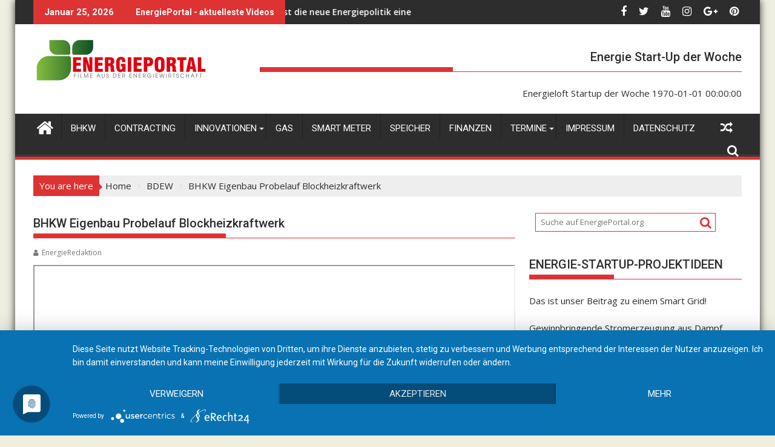

--- FILE ---
content_type: text/html; charset=UTF-8
request_url: http://energieportal.org/bhkw-eigenbau-probelauf-blockheizkraftwerk
body_size: 22785
content:
<!DOCTYPE html><html lang="de">
    	<head>

		        <meta charset="UTF-8">
        <meta name="viewport" content="width=device-width, initial-scale=1">
        <link rel="profile" href="http://gmpg.org/xfn/11">
        <link rel="pingback" href="http://energieportal.org/xmlrpc.php">
    <meta name='robots' content='index, follow, max-image-preview:large, max-snippet:-1, max-video-preview:-1' />

	<!-- This site is optimized with the Yoast SEO plugin v21.8 - https://yoast.com/wordpress/plugins/seo/ -->
	<title>BHKW Eigenbau Probelauf Blockheizkraftwerk - EnergiePortal.de - das Videoportal der Energiewirtschaft</title>
	<meta name="description" content="EnergiePortal.de - das Videoportal der Energiewirtschaft -" />
	<link rel="canonical" href="http://energieportal.org/bhkw-eigenbau-probelauf-blockheizkraftwerk" />
	<meta property="og:locale" content="de_DE" />
	<meta property="og:type" content="article" />
	<meta property="og:title" content="BHKW Eigenbau Probelauf Blockheizkraftwerk - EnergiePortal.de - das Videoportal der Energiewirtschaft" />
	<meta property="og:description" content="EnergiePortal.de - das Videoportal der Energiewirtschaft -" />
	<meta property="og:url" content="http://energieportal.org/bhkw-eigenbau-probelauf-blockheizkraftwerk" />
	<meta property="og:site_name" content="EnergiePortal.de - das Videoportal der Energiewirtschaft" />
	<meta property="article:publisher" content="https://www.facebook.com/energieundmanagement/" />
	<meta property="article:published_time" content="2019-04-10T16:31:07+00:00" />
	<meta property="article:modified_time" content="2019-04-10T14:08:47+00:00" />
	<meta property="og:image" content="http://energieportal.org/wp-content/uploads/2019/04/sddefault-1.jpg" />
	<meta property="og:image:width" content="640" />
	<meta property="og:image:height" content="480" />
	<meta property="og:image:type" content="image/jpeg" />
	<meta name="author" content="EnergieRedaktion" />
	<meta name="twitter:card" content="summary_large_image" />
	<meta name="twitter:creator" content="@zeitung_energie" />
	<meta name="twitter:site" content="@zeitung_energie" />
	<meta name="twitter:label1" content="Verfasst von" />
	<meta name="twitter:data1" content="EnergieRedaktion" />
	<meta name="twitter:label2" content="Geschätzte Lesezeit" />
	<meta name="twitter:data2" content="1 Minute" />
	<script type="application/ld+json" class="yoast-schema-graph">{"@context":"https://schema.org","@graph":[{"@type":"Article","@id":"http://energieportal.org/bhkw-eigenbau-probelauf-blockheizkraftwerk#article","isPartOf":{"@id":"http://energieportal.org/bhkw-eigenbau-probelauf-blockheizkraftwerk"},"author":{"name":"EnergieRedaktion","@id":"http://energieportal.org/#/schema/person/fbef3f04bb1bafe54d1f4788f91a6950"},"headline":"BHKW Eigenbau Probelauf Blockheizkraftwerk","datePublished":"2019-04-10T16:31:07+00:00","dateModified":"2019-04-10T14:08:47+00:00","mainEntityOfPage":{"@id":"http://energieportal.org/bhkw-eigenbau-probelauf-blockheizkraftwerk"},"wordCount":109,"publisher":{"@id":"http://energieportal.org/#organization"},"image":{"@id":"http://energieportal.org/bhkw-eigenbau-probelauf-blockheizkraftwerk#primaryimage"},"thumbnailUrl":"http://energieportal.org/wp-content/uploads/2019/04/sddefault-1.jpg","keywords":["bhkw","blockheizkraftwerk","Eigenbau","R180"],"articleSection":["BDEW"],"inLanguage":"de"},{"@type":"WebPage","@id":"http://energieportal.org/bhkw-eigenbau-probelauf-blockheizkraftwerk","url":"http://energieportal.org/bhkw-eigenbau-probelauf-blockheizkraftwerk","name":"BHKW Eigenbau Probelauf Blockheizkraftwerk - EnergiePortal.de - das Videoportal der Energiewirtschaft","isPartOf":{"@id":"http://energieportal.org/#website"},"primaryImageOfPage":{"@id":"http://energieportal.org/bhkw-eigenbau-probelauf-blockheizkraftwerk#primaryimage"},"image":{"@id":"http://energieportal.org/bhkw-eigenbau-probelauf-blockheizkraftwerk#primaryimage"},"thumbnailUrl":"http://energieportal.org/wp-content/uploads/2019/04/sddefault-1.jpg","datePublished":"2019-04-10T16:31:07+00:00","dateModified":"2019-04-10T14:08:47+00:00","description":"EnergiePortal.de - das Videoportal der Energiewirtschaft -","breadcrumb":{"@id":"http://energieportal.org/bhkw-eigenbau-probelauf-blockheizkraftwerk#breadcrumb"},"inLanguage":"de","potentialAction":[{"@type":"ReadAction","target":["http://energieportal.org/bhkw-eigenbau-probelauf-blockheizkraftwerk"]}]},{"@type":"ImageObject","inLanguage":"de","@id":"http://energieportal.org/bhkw-eigenbau-probelauf-blockheizkraftwerk#primaryimage","url":"http://energieportal.org/wp-content/uploads/2019/04/sddefault-1.jpg","contentUrl":"http://energieportal.org/wp-content/uploads/2019/04/sddefault-1.jpg","width":640,"height":480},{"@type":"BreadcrumbList","@id":"http://energieportal.org/bhkw-eigenbau-probelauf-blockheizkraftwerk#breadcrumb","itemListElement":[{"@type":"ListItem","position":1,"name":"Startseite","item":"http://energieportal.org/"},{"@type":"ListItem","position":2,"name":"Video","item":"http://energieportal.org/type/video"},{"@type":"ListItem","position":3,"name":"BHKW Eigenbau Probelauf Blockheizkraftwerk"}]},{"@type":"WebSite","@id":"http://energieportal.org/#website","url":"http://energieportal.org/","name":"EnergiePortal.de - das Videoportal der Energiewirtschaft","description":"Video-Nachrichten aus dem Energiemarkt &amp; Energiewirtschaft","publisher":{"@id":"http://energieportal.org/#organization"},"potentialAction":[{"@type":"SearchAction","target":{"@type":"EntryPoint","urlTemplate":"http://energieportal.org/?s={search_term_string}"},"query-input":"required name=search_term_string"}],"inLanguage":"de"},{"@type":"Organization","@id":"http://energieportal.org/#organization","name":"EnergiePortal - TV der Energiewirtschaft","url":"http://energieportal.org/","logo":{"@type":"ImageObject","inLanguage":"de","@id":"http://energieportal.org/#/schema/logo/image/","url":"http://energieportal.org/wp-content/uploads/2017/08/cropped-EnergiePortal-01.png","contentUrl":"http://energieportal.org/wp-content/uploads/2017/08/cropped-EnergiePortal-01.png","width":290,"height":69,"caption":"EnergiePortal - TV der Energiewirtschaft"},"image":{"@id":"http://energieportal.org/#/schema/logo/image/"},"sameAs":["https://www.facebook.com/energieundmanagement/","https://twitter.com/zeitung_energie","https://www.instagram.com/energienachrichten/","https://www.pinterest.de/energiewelt/","https://www.youtube.com/channel/UCsBKvgAqYdlqZ5qrNqKhJ6w"]},{"@type":"Person","@id":"http://energieportal.org/#/schema/person/fbef3f04bb1bafe54d1f4788f91a6950","name":"EnergieRedaktion","image":{"@type":"ImageObject","inLanguage":"de","@id":"http://energieportal.org/#/schema/person/image/","url":"http://0.gravatar.com/avatar/9a6a6151faaf0b682162255652f7a6f1?s=96&d=mm&r=g","contentUrl":"http://0.gravatar.com/avatar/9a6a6151faaf0b682162255652f7a6f1?s=96&d=mm&r=g","caption":"EnergieRedaktion"}}]}</script>
	<!-- / Yoast SEO plugin. -->


<link rel='dns-prefetch' href='//fonts.googleapis.com' />
<link rel="alternate" type="application/rss+xml" title="EnergiePortal.de - das Videoportal der Energiewirtschaft &raquo; Feed" href="http://energieportal.org/feed" />
<link rel="alternate" type="application/rss+xml" title="EnergiePortal.de - das Videoportal der Energiewirtschaft &raquo; Kommentar-Feed" href="http://energieportal.org/comments/feed" />
<link rel="alternate" type="application/rss+xml" title="EnergiePortal.de - das Videoportal der Energiewirtschaft &raquo; Kommentar-Feed zu BHKW Eigenbau Probelauf Blockheizkraftwerk" href="http://energieportal.org/bhkw-eigenbau-probelauf-blockheizkraftwerk/feed" />
<script type="text/javascript">
/* <![CDATA[ */
window._wpemojiSettings = {"baseUrl":"https:\/\/s.w.org\/images\/core\/emoji\/14.0.0\/72x72\/","ext":".png","svgUrl":"https:\/\/s.w.org\/images\/core\/emoji\/14.0.0\/svg\/","svgExt":".svg","source":{"concatemoji":"http:\/\/energieportal.org\/wp-includes\/js\/wp-emoji-release.min.js?ver=6.4.7"}};
/*! This file is auto-generated */
!function(i,n){var o,s,e;function c(e){try{var t={supportTests:e,timestamp:(new Date).valueOf()};sessionStorage.setItem(o,JSON.stringify(t))}catch(e){}}function p(e,t,n){e.clearRect(0,0,e.canvas.width,e.canvas.height),e.fillText(t,0,0);var t=new Uint32Array(e.getImageData(0,0,e.canvas.width,e.canvas.height).data),r=(e.clearRect(0,0,e.canvas.width,e.canvas.height),e.fillText(n,0,0),new Uint32Array(e.getImageData(0,0,e.canvas.width,e.canvas.height).data));return t.every(function(e,t){return e===r[t]})}function u(e,t,n){switch(t){case"flag":return n(e,"\ud83c\udff3\ufe0f\u200d\u26a7\ufe0f","\ud83c\udff3\ufe0f\u200b\u26a7\ufe0f")?!1:!n(e,"\ud83c\uddfa\ud83c\uddf3","\ud83c\uddfa\u200b\ud83c\uddf3")&&!n(e,"\ud83c\udff4\udb40\udc67\udb40\udc62\udb40\udc65\udb40\udc6e\udb40\udc67\udb40\udc7f","\ud83c\udff4\u200b\udb40\udc67\u200b\udb40\udc62\u200b\udb40\udc65\u200b\udb40\udc6e\u200b\udb40\udc67\u200b\udb40\udc7f");case"emoji":return!n(e,"\ud83e\udef1\ud83c\udffb\u200d\ud83e\udef2\ud83c\udfff","\ud83e\udef1\ud83c\udffb\u200b\ud83e\udef2\ud83c\udfff")}return!1}function f(e,t,n){var r="undefined"!=typeof WorkerGlobalScope&&self instanceof WorkerGlobalScope?new OffscreenCanvas(300,150):i.createElement("canvas"),a=r.getContext("2d",{willReadFrequently:!0}),o=(a.textBaseline="top",a.font="600 32px Arial",{});return e.forEach(function(e){o[e]=t(a,e,n)}),o}function t(e){var t=i.createElement("script");t.src=e,t.defer=!0,i.head.appendChild(t)}"undefined"!=typeof Promise&&(o="wpEmojiSettingsSupports",s=["flag","emoji"],n.supports={everything:!0,everythingExceptFlag:!0},e=new Promise(function(e){i.addEventListener("DOMContentLoaded",e,{once:!0})}),new Promise(function(t){var n=function(){try{var e=JSON.parse(sessionStorage.getItem(o));if("object"==typeof e&&"number"==typeof e.timestamp&&(new Date).valueOf()<e.timestamp+604800&&"object"==typeof e.supportTests)return e.supportTests}catch(e){}return null}();if(!n){if("undefined"!=typeof Worker&&"undefined"!=typeof OffscreenCanvas&&"undefined"!=typeof URL&&URL.createObjectURL&&"undefined"!=typeof Blob)try{var e="postMessage("+f.toString()+"("+[JSON.stringify(s),u.toString(),p.toString()].join(",")+"));",r=new Blob([e],{type:"text/javascript"}),a=new Worker(URL.createObjectURL(r),{name:"wpTestEmojiSupports"});return void(a.onmessage=function(e){c(n=e.data),a.terminate(),t(n)})}catch(e){}c(n=f(s,u,p))}t(n)}).then(function(e){for(var t in e)n.supports[t]=e[t],n.supports.everything=n.supports.everything&&n.supports[t],"flag"!==t&&(n.supports.everythingExceptFlag=n.supports.everythingExceptFlag&&n.supports[t]);n.supports.everythingExceptFlag=n.supports.everythingExceptFlag&&!n.supports.flag,n.DOMReady=!1,n.readyCallback=function(){n.DOMReady=!0}}).then(function(){return e}).then(function(){var e;n.supports.everything||(n.readyCallback(),(e=n.source||{}).concatemoji?t(e.concatemoji):e.wpemoji&&e.twemoji&&(t(e.twemoji),t(e.wpemoji)))}))}((window,document),window._wpemojiSettings);
/* ]]> */
</script>
<style id='wp-emoji-styles-inline-css' type='text/css'>

	img.wp-smiley, img.emoji {
		display: inline !important;
		border: none !important;
		box-shadow: none !important;
		height: 1em !important;
		width: 1em !important;
		margin: 0 0.07em !important;
		vertical-align: -0.1em !important;
		background: none !important;
		padding: 0 !important;
	}
</style>
<link rel='stylesheet' id='wp-block-library-css' href='http://energieportal.org/wp-includes/css/dist/block-library/style.min.css?ver=6.4.7' type='text/css' media='all' />
<style id='wp-block-library-theme-inline-css' type='text/css'>
.wp-block-audio figcaption{color:#555;font-size:13px;text-align:center}.is-dark-theme .wp-block-audio figcaption{color:hsla(0,0%,100%,.65)}.wp-block-audio{margin:0 0 1em}.wp-block-code{border:1px solid #ccc;border-radius:4px;font-family:Menlo,Consolas,monaco,monospace;padding:.8em 1em}.wp-block-embed figcaption{color:#555;font-size:13px;text-align:center}.is-dark-theme .wp-block-embed figcaption{color:hsla(0,0%,100%,.65)}.wp-block-embed{margin:0 0 1em}.blocks-gallery-caption{color:#555;font-size:13px;text-align:center}.is-dark-theme .blocks-gallery-caption{color:hsla(0,0%,100%,.65)}.wp-block-image figcaption{color:#555;font-size:13px;text-align:center}.is-dark-theme .wp-block-image figcaption{color:hsla(0,0%,100%,.65)}.wp-block-image{margin:0 0 1em}.wp-block-pullquote{border-bottom:4px solid;border-top:4px solid;color:currentColor;margin-bottom:1.75em}.wp-block-pullquote cite,.wp-block-pullquote footer,.wp-block-pullquote__citation{color:currentColor;font-size:.8125em;font-style:normal;text-transform:uppercase}.wp-block-quote{border-left:.25em solid;margin:0 0 1.75em;padding-left:1em}.wp-block-quote cite,.wp-block-quote footer{color:currentColor;font-size:.8125em;font-style:normal;position:relative}.wp-block-quote.has-text-align-right{border-left:none;border-right:.25em solid;padding-left:0;padding-right:1em}.wp-block-quote.has-text-align-center{border:none;padding-left:0}.wp-block-quote.is-large,.wp-block-quote.is-style-large,.wp-block-quote.is-style-plain{border:none}.wp-block-search .wp-block-search__label{font-weight:700}.wp-block-search__button{border:1px solid #ccc;padding:.375em .625em}:where(.wp-block-group.has-background){padding:1.25em 2.375em}.wp-block-separator.has-css-opacity{opacity:.4}.wp-block-separator{border:none;border-bottom:2px solid;margin-left:auto;margin-right:auto}.wp-block-separator.has-alpha-channel-opacity{opacity:1}.wp-block-separator:not(.is-style-wide):not(.is-style-dots){width:100px}.wp-block-separator.has-background:not(.is-style-dots){border-bottom:none;height:1px}.wp-block-separator.has-background:not(.is-style-wide):not(.is-style-dots){height:2px}.wp-block-table{margin:0 0 1em}.wp-block-table td,.wp-block-table th{word-break:normal}.wp-block-table figcaption{color:#555;font-size:13px;text-align:center}.is-dark-theme .wp-block-table figcaption{color:hsla(0,0%,100%,.65)}.wp-block-video figcaption{color:#555;font-size:13px;text-align:center}.is-dark-theme .wp-block-video figcaption{color:hsla(0,0%,100%,.65)}.wp-block-video{margin:0 0 1em}.wp-block-template-part.has-background{margin-bottom:0;margin-top:0;padding:1.25em 2.375em}
</style>
<style id='classic-theme-styles-inline-css' type='text/css'>
/*! This file is auto-generated */
.wp-block-button__link{color:#fff;background-color:#32373c;border-radius:9999px;box-shadow:none;text-decoration:none;padding:calc(.667em + 2px) calc(1.333em + 2px);font-size:1.125em}.wp-block-file__button{background:#32373c;color:#fff;text-decoration:none}
</style>
<style id='global-styles-inline-css' type='text/css'>
body{--wp--preset--color--black: #000000;--wp--preset--color--cyan-bluish-gray: #abb8c3;--wp--preset--color--white: #ffffff;--wp--preset--color--pale-pink: #f78da7;--wp--preset--color--vivid-red: #cf2e2e;--wp--preset--color--luminous-vivid-orange: #ff6900;--wp--preset--color--luminous-vivid-amber: #fcb900;--wp--preset--color--light-green-cyan: #7bdcb5;--wp--preset--color--vivid-green-cyan: #00d084;--wp--preset--color--pale-cyan-blue: #8ed1fc;--wp--preset--color--vivid-cyan-blue: #0693e3;--wp--preset--color--vivid-purple: #9b51e0;--wp--preset--gradient--vivid-cyan-blue-to-vivid-purple: linear-gradient(135deg,rgba(6,147,227,1) 0%,rgb(155,81,224) 100%);--wp--preset--gradient--light-green-cyan-to-vivid-green-cyan: linear-gradient(135deg,rgb(122,220,180) 0%,rgb(0,208,130) 100%);--wp--preset--gradient--luminous-vivid-amber-to-luminous-vivid-orange: linear-gradient(135deg,rgba(252,185,0,1) 0%,rgba(255,105,0,1) 100%);--wp--preset--gradient--luminous-vivid-orange-to-vivid-red: linear-gradient(135deg,rgba(255,105,0,1) 0%,rgb(207,46,46) 100%);--wp--preset--gradient--very-light-gray-to-cyan-bluish-gray: linear-gradient(135deg,rgb(238,238,238) 0%,rgb(169,184,195) 100%);--wp--preset--gradient--cool-to-warm-spectrum: linear-gradient(135deg,rgb(74,234,220) 0%,rgb(151,120,209) 20%,rgb(207,42,186) 40%,rgb(238,44,130) 60%,rgb(251,105,98) 80%,rgb(254,248,76) 100%);--wp--preset--gradient--blush-light-purple: linear-gradient(135deg,rgb(255,206,236) 0%,rgb(152,150,240) 100%);--wp--preset--gradient--blush-bordeaux: linear-gradient(135deg,rgb(254,205,165) 0%,rgb(254,45,45) 50%,rgb(107,0,62) 100%);--wp--preset--gradient--luminous-dusk: linear-gradient(135deg,rgb(255,203,112) 0%,rgb(199,81,192) 50%,rgb(65,88,208) 100%);--wp--preset--gradient--pale-ocean: linear-gradient(135deg,rgb(255,245,203) 0%,rgb(182,227,212) 50%,rgb(51,167,181) 100%);--wp--preset--gradient--electric-grass: linear-gradient(135deg,rgb(202,248,128) 0%,rgb(113,206,126) 100%);--wp--preset--gradient--midnight: linear-gradient(135deg,rgb(2,3,129) 0%,rgb(40,116,252) 100%);--wp--preset--font-size--small: 13px;--wp--preset--font-size--medium: 20px;--wp--preset--font-size--large: 36px;--wp--preset--font-size--x-large: 42px;--wp--preset--spacing--20: 0.44rem;--wp--preset--spacing--30: 0.67rem;--wp--preset--spacing--40: 1rem;--wp--preset--spacing--50: 1.5rem;--wp--preset--spacing--60: 2.25rem;--wp--preset--spacing--70: 3.38rem;--wp--preset--spacing--80: 5.06rem;--wp--preset--shadow--natural: 6px 6px 9px rgba(0, 0, 0, 0.2);--wp--preset--shadow--deep: 12px 12px 50px rgba(0, 0, 0, 0.4);--wp--preset--shadow--sharp: 6px 6px 0px rgba(0, 0, 0, 0.2);--wp--preset--shadow--outlined: 6px 6px 0px -3px rgba(255, 255, 255, 1), 6px 6px rgba(0, 0, 0, 1);--wp--preset--shadow--crisp: 6px 6px 0px rgba(0, 0, 0, 1);}:where(.is-layout-flex){gap: 0.5em;}:where(.is-layout-grid){gap: 0.5em;}body .is-layout-flow > .alignleft{float: left;margin-inline-start: 0;margin-inline-end: 2em;}body .is-layout-flow > .alignright{float: right;margin-inline-start: 2em;margin-inline-end: 0;}body .is-layout-flow > .aligncenter{margin-left: auto !important;margin-right: auto !important;}body .is-layout-constrained > .alignleft{float: left;margin-inline-start: 0;margin-inline-end: 2em;}body .is-layout-constrained > .alignright{float: right;margin-inline-start: 2em;margin-inline-end: 0;}body .is-layout-constrained > .aligncenter{margin-left: auto !important;margin-right: auto !important;}body .is-layout-constrained > :where(:not(.alignleft):not(.alignright):not(.alignfull)){max-width: var(--wp--style--global--content-size);margin-left: auto !important;margin-right: auto !important;}body .is-layout-constrained > .alignwide{max-width: var(--wp--style--global--wide-size);}body .is-layout-flex{display: flex;}body .is-layout-flex{flex-wrap: wrap;align-items: center;}body .is-layout-flex > *{margin: 0;}body .is-layout-grid{display: grid;}body .is-layout-grid > *{margin: 0;}:where(.wp-block-columns.is-layout-flex){gap: 2em;}:where(.wp-block-columns.is-layout-grid){gap: 2em;}:where(.wp-block-post-template.is-layout-flex){gap: 1.25em;}:where(.wp-block-post-template.is-layout-grid){gap: 1.25em;}.has-black-color{color: var(--wp--preset--color--black) !important;}.has-cyan-bluish-gray-color{color: var(--wp--preset--color--cyan-bluish-gray) !important;}.has-white-color{color: var(--wp--preset--color--white) !important;}.has-pale-pink-color{color: var(--wp--preset--color--pale-pink) !important;}.has-vivid-red-color{color: var(--wp--preset--color--vivid-red) !important;}.has-luminous-vivid-orange-color{color: var(--wp--preset--color--luminous-vivid-orange) !important;}.has-luminous-vivid-amber-color{color: var(--wp--preset--color--luminous-vivid-amber) !important;}.has-light-green-cyan-color{color: var(--wp--preset--color--light-green-cyan) !important;}.has-vivid-green-cyan-color{color: var(--wp--preset--color--vivid-green-cyan) !important;}.has-pale-cyan-blue-color{color: var(--wp--preset--color--pale-cyan-blue) !important;}.has-vivid-cyan-blue-color{color: var(--wp--preset--color--vivid-cyan-blue) !important;}.has-vivid-purple-color{color: var(--wp--preset--color--vivid-purple) !important;}.has-black-background-color{background-color: var(--wp--preset--color--black) !important;}.has-cyan-bluish-gray-background-color{background-color: var(--wp--preset--color--cyan-bluish-gray) !important;}.has-white-background-color{background-color: var(--wp--preset--color--white) !important;}.has-pale-pink-background-color{background-color: var(--wp--preset--color--pale-pink) !important;}.has-vivid-red-background-color{background-color: var(--wp--preset--color--vivid-red) !important;}.has-luminous-vivid-orange-background-color{background-color: var(--wp--preset--color--luminous-vivid-orange) !important;}.has-luminous-vivid-amber-background-color{background-color: var(--wp--preset--color--luminous-vivid-amber) !important;}.has-light-green-cyan-background-color{background-color: var(--wp--preset--color--light-green-cyan) !important;}.has-vivid-green-cyan-background-color{background-color: var(--wp--preset--color--vivid-green-cyan) !important;}.has-pale-cyan-blue-background-color{background-color: var(--wp--preset--color--pale-cyan-blue) !important;}.has-vivid-cyan-blue-background-color{background-color: var(--wp--preset--color--vivid-cyan-blue) !important;}.has-vivid-purple-background-color{background-color: var(--wp--preset--color--vivid-purple) !important;}.has-black-border-color{border-color: var(--wp--preset--color--black) !important;}.has-cyan-bluish-gray-border-color{border-color: var(--wp--preset--color--cyan-bluish-gray) !important;}.has-white-border-color{border-color: var(--wp--preset--color--white) !important;}.has-pale-pink-border-color{border-color: var(--wp--preset--color--pale-pink) !important;}.has-vivid-red-border-color{border-color: var(--wp--preset--color--vivid-red) !important;}.has-luminous-vivid-orange-border-color{border-color: var(--wp--preset--color--luminous-vivid-orange) !important;}.has-luminous-vivid-amber-border-color{border-color: var(--wp--preset--color--luminous-vivid-amber) !important;}.has-light-green-cyan-border-color{border-color: var(--wp--preset--color--light-green-cyan) !important;}.has-vivid-green-cyan-border-color{border-color: var(--wp--preset--color--vivid-green-cyan) !important;}.has-pale-cyan-blue-border-color{border-color: var(--wp--preset--color--pale-cyan-blue) !important;}.has-vivid-cyan-blue-border-color{border-color: var(--wp--preset--color--vivid-cyan-blue) !important;}.has-vivid-purple-border-color{border-color: var(--wp--preset--color--vivid-purple) !important;}.has-vivid-cyan-blue-to-vivid-purple-gradient-background{background: var(--wp--preset--gradient--vivid-cyan-blue-to-vivid-purple) !important;}.has-light-green-cyan-to-vivid-green-cyan-gradient-background{background: var(--wp--preset--gradient--light-green-cyan-to-vivid-green-cyan) !important;}.has-luminous-vivid-amber-to-luminous-vivid-orange-gradient-background{background: var(--wp--preset--gradient--luminous-vivid-amber-to-luminous-vivid-orange) !important;}.has-luminous-vivid-orange-to-vivid-red-gradient-background{background: var(--wp--preset--gradient--luminous-vivid-orange-to-vivid-red) !important;}.has-very-light-gray-to-cyan-bluish-gray-gradient-background{background: var(--wp--preset--gradient--very-light-gray-to-cyan-bluish-gray) !important;}.has-cool-to-warm-spectrum-gradient-background{background: var(--wp--preset--gradient--cool-to-warm-spectrum) !important;}.has-blush-light-purple-gradient-background{background: var(--wp--preset--gradient--blush-light-purple) !important;}.has-blush-bordeaux-gradient-background{background: var(--wp--preset--gradient--blush-bordeaux) !important;}.has-luminous-dusk-gradient-background{background: var(--wp--preset--gradient--luminous-dusk) !important;}.has-pale-ocean-gradient-background{background: var(--wp--preset--gradient--pale-ocean) !important;}.has-electric-grass-gradient-background{background: var(--wp--preset--gradient--electric-grass) !important;}.has-midnight-gradient-background{background: var(--wp--preset--gradient--midnight) !important;}.has-small-font-size{font-size: var(--wp--preset--font-size--small) !important;}.has-medium-font-size{font-size: var(--wp--preset--font-size--medium) !important;}.has-large-font-size{font-size: var(--wp--preset--font-size--large) !important;}.has-x-large-font-size{font-size: var(--wp--preset--font-size--x-large) !important;}
.wp-block-navigation a:where(:not(.wp-element-button)){color: inherit;}
:where(.wp-block-post-template.is-layout-flex){gap: 1.25em;}:where(.wp-block-post-template.is-layout-grid){gap: 1.25em;}
:where(.wp-block-columns.is-layout-flex){gap: 2em;}:where(.wp-block-columns.is-layout-grid){gap: 2em;}
.wp-block-pullquote{font-size: 1.5em;line-height: 1.6;}
</style>
<link rel='stylesheet' id='bst-styles-css' href='http://energieportal.org/wp-content/plugins/bst-dsgvo-cookie/includes/css/style.css?ver=6.4.7' type='text/css' media='all' />
<link rel='stylesheet' id='bst-alert1-css-css' href='http://energieportal.org/wp-content/plugins/bst-dsgvo-cookie/includes/css/bst-mesage.css?ver=6.4.7' type='text/css' media='all' />
<link rel='stylesheet' id='bst-alert2-css-css' href='http://energieportal.org/wp-content/plugins/bst-dsgvo-cookie/includes/css/bst-mesage-flat-theme.css?ver=6.4.7' type='text/css' media='all' />
<link rel='stylesheet' id='one-click-video-site-builder-front-css' href='http://energieportal.org/wp-content/plugins/one-click-video-site-builder/assets/css/front.css?ver=1.5.1' type='text/css' media='all' />
<link rel='stylesheet' id='wp-date-remover-css' href='http://energieportal.org/wp-content/plugins/wp-date-remover/public/css/wp-date-remover-public.css?ver=1.0.0' type='text/css' media='all' />
<link rel='stylesheet' id='jquery-bxslider-css' href='http://energieportal.org/wp-content/themes/supermag/assets/library/bxslider/css/jquery.bxslider.min.css?ver=4.2.5' type='text/css' media='all' />
<link rel='stylesheet' id='supermag-googleapis-css' href='//fonts.googleapis.com/css?family=Open+Sans%3A600%2C400%7CRoboto%3A300italic%2C400%2C500%2C700&#038;ver=1.0.1' type='text/css' media='all' />
<link rel='stylesheet' id='font-awesome-css' href='http://energieportal.org/wp-content/themes/supermag/assets/library/Font-Awesome/css/font-awesome.min.css?ver=4.7.0' type='text/css' media='all' />
<link rel='stylesheet' id='supermag-style-css' href='http://energieportal.org/wp-content/themes/supermag/style.css?ver=1.4.9' type='text/css' media='all' />
<style id='supermag-style-inline-css' type='text/css'>

            mark,
            .comment-form .form-submit input,
            .read-more,
            .bn-title,
            .home-icon.front_page_on,
            .header-wrapper .menu li:hover > a,
            .header-wrapper .menu > li.current-menu-item a,
            .header-wrapper .menu > li.current-menu-parent a,
            .header-wrapper .menu > li.current_page_parent a,
            .header-wrapper .menu > li.current_page_ancestor a,
            .header-wrapper .menu > li.current-menu-item > a:before,
            .header-wrapper .menu > li.current-menu-parent > a:before,
            .header-wrapper .menu > li.current_page_parent > a:before,
            .header-wrapper .menu > li.current_page_ancestor > a:before,
            .header-wrapper .main-navigation ul ul.sub-menu li:hover > a,
            .header-wrapper .main-navigation ul ul.children li:hover > a,
            .slider-section .cat-links a,
            .featured-desc .below-entry-meta .cat-links a,
            #calendar_wrap #wp-calendar #today,
            #calendar_wrap #wp-calendar #today a,
            .wpcf7-form input.wpcf7-submit:hover,
            .breadcrumb{
                background: #dd3333;
            }
        
            a:hover,
            .screen-reader-text:focus,
            .bn-content a:hover,
            .socials a:hover,
            .site-title a,
            .search-block input#menu-search,
            .widget_search input#s,
            .search-block #searchsubmit,
            .widget_search #searchsubmit,
            .footer-sidebar .featured-desc .above-entry-meta a:hover,
            .slider-section .slide-title:hover,
            .besides-slider .post-title a:hover,
            .slider-feature-wrap a:hover,
            .slider-section .bx-controls-direction a,
            .besides-slider .beside-post:hover .beside-caption,
            .besides-slider .beside-post:hover .beside-caption a:hover,
            .featured-desc .above-entry-meta span:hover,
            .posted-on a:hover,
            .cat-links a:hover,
            .comments-link a:hover,
            .edit-link a:hover,
            .tags-links a:hover,
            .byline a:hover,
            .nav-links a:hover,
            #supermag-breadcrumbs a:hover,
            .wpcf7-form input.wpcf7-submit,
             .woocommerce nav.woocommerce-pagination ul li a:focus, 
             .woocommerce nav.woocommerce-pagination ul li a:hover, 
             .woocommerce nav.woocommerce-pagination ul li span.current{
                color: #dd3333;
            }
            .search-block input#menu-search,
            .widget_search input#s,
            .tagcloud a{
                border: 1px solid #dd3333;
            }
            .footer-wrapper .border,
            .nav-links .nav-previous a:hover,
            .nav-links .nav-next a:hover{
                border-top: 1px solid #dd3333;
            }
             .besides-slider .beside-post{
                border-bottom: 3px solid #dd3333;
            }
            .widget-title,
            .footer-wrapper,
            .page-header .page-title,
            .single .entry-header .entry-title,
            .page .entry-header .entry-title{
                border-bottom: 1px solid #dd3333;
            }
            .widget-title:before,
            .page-header .page-title:before,
            .single .entry-header .entry-title:before,
            .page .entry-header .entry-title:before {
                border-bottom: 7px solid #dd3333;
            }
           .wpcf7-form input.wpcf7-submit,
            article.post.sticky{
                border: 2px solid #dd3333;
            }
           .breadcrumb::after {
                border-left: 5px solid #dd3333;
            }
           .rtl .breadcrumb::after {
                border-right: 5px solid #dd3333;
                border-left:medium none;
            }
           .header-wrapper #site-navigation{
                border-bottom: 5px solid #dd3333;
            }
           @media screen and (max-width:992px){
                .slicknav_btn.slicknav_open{
                    border: 1px solid #dd3333;
                }
                 .header-wrapper .main-navigation ul ul.sub-menu li:hover > a,
                 .header-wrapper .main-navigation ul ul.children li:hover > a
                 {
                         background: #2d2d2d;
                 }
                .slicknav_btn.slicknav_open:before{
                    background: #dd3333;
                    box-shadow: 0 6px 0 0 #dd3333, 0 12px 0 0 #dd3333;
                }
                .slicknav_nav li:hover > a,
                .slicknav_nav li.current-menu-ancestor a,
                .slicknav_nav li.current-menu-item  > a,
                .slicknav_nav li.current_page_item a,
                .slicknav_nav li.current_page_item .slicknav_item span,
                .slicknav_nav li .slicknav_item:hover a{
                    color: #dd3333;
                }
            }
                    .cat-links .at-cat-item-1{
                    background: #dd3333!important;
                    color : #fff!important;
                    }
                    
                    .cat-links .at-cat-item-1:hover{
                    background: #2d2d2d!important;
                    color : #fff!important;
                    }
                    
                    .cat-links .at-cat-item-2{
                    background: #dd3333!important;
                    color : #fff!important;
                    }
                    
                    .cat-links .at-cat-item-2:hover{
                    background: #2d2d2d!important;
                    color : #fff!important;
                    }
                    
                    .cat-links .at-cat-item-3{
                    background: #dd3333!important;
                    color : #fff!important;
                    }
                    
                    .cat-links .at-cat-item-3:hover{
                    background: #2d2d2d!important;
                    color : #fff!important;
                    }
                    
                    .cat-links .at-cat-item-160{
                    background: #dd3333!important;
                    color : #fff!important;
                    }
                    
                    .cat-links .at-cat-item-160:hover{
                    background: #2d2d2d!important;
                    color : #fff!important;
                    }
                    
                    .cat-links .at-cat-item-254{
                    background: #dd3333!important;
                    color : #fff!important;
                    }
                    
                    .cat-links .at-cat-item-254:hover{
                    background: #2d2d2d!important;
                    color : #fff!important;
                    }
                    
                    .cat-links .at-cat-item-255{
                    background: #dd3333!important;
                    color : #fff!important;
                    }
                    
                    .cat-links .at-cat-item-255:hover{
                    background: #2d2d2d!important;
                    color : #fff!important;
                    }
                    
                    .cat-links .at-cat-item-513{
                    background: #dd3333!important;
                    color : #fff!important;
                    }
                    
                    .cat-links .at-cat-item-513:hover{
                    background: #2d2d2d!important;
                    color : #fff!important;
                    }
                    
                    .cat-links .at-cat-item-514{
                    background: #dd3333!important;
                    color : #fff!important;
                    }
                    
                    .cat-links .at-cat-item-514:hover{
                    background: #2d2d2d!important;
                    color : #fff!important;
                    }
                    
                    .cat-links .at-cat-item-515{
                    background: #dd3333!important;
                    color : #fff!important;
                    }
                    
                    .cat-links .at-cat-item-515:hover{
                    background: #2d2d2d!important;
                    color : #fff!important;
                    }
                    
                    .cat-links .at-cat-item-516{
                    background: #dd3333!important;
                    color : #fff!important;
                    }
                    
                    .cat-links .at-cat-item-516:hover{
                    background: #2d2d2d!important;
                    color : #fff!important;
                    }
                    
                    .cat-links .at-cat-item-740{
                    background: #dd3333!important;
                    color : #fff!important;
                    }
                    
                    .cat-links .at-cat-item-740:hover{
                    background: #2d2d2d!important;
                    color : #fff!important;
                    }
                    
                    .cat-links .at-cat-item-741{
                    background: #dd3333!important;
                    color : #fff!important;
                    }
                    
                    .cat-links .at-cat-item-741:hover{
                    background: #2d2d2d!important;
                    color : #fff!important;
                    }
                    
                    .cat-links .at-cat-item-912{
                    background: #dd3333!important;
                    color : #fff!important;
                    }
                    
                    .cat-links .at-cat-item-912:hover{
                    background: #2d2d2d!important;
                    color : #fff!important;
                    }
                    
                    .cat-links .at-cat-item-1086{
                    background: #dd3333!important;
                    color : #fff!important;
                    }
                    
                    .cat-links .at-cat-item-1086:hover{
                    background: #2d2d2d!important;
                    color : #fff!important;
                    }
                    
                    .cat-links .at-cat-item-1176{
                    background: #dd3333!important;
                    color : #fff!important;
                    }
                    
                    .cat-links .at-cat-item-1176:hover{
                    background: #2d2d2d!important;
                    color : #fff!important;
                    }
                    
                    .cat-links .at-cat-item-1177{
                    background: #dd3333!important;
                    color : #fff!important;
                    }
                    
                    .cat-links .at-cat-item-1177:hover{
                    background: #2d2d2d!important;
                    color : #fff!important;
                    }
                    
                    .cat-links .at-cat-item-1537{
                    background: #dd3333!important;
                    color : #fff!important;
                    }
                    
                    .cat-links .at-cat-item-1537:hover{
                    background: #2d2d2d!important;
                    color : #fff!important;
                    }
                    
                    .cat-links .at-cat-item-1538{
                    background: #dd3333!important;
                    color : #fff!important;
                    }
                    
                    .cat-links .at-cat-item-1538:hover{
                    background: #2d2d2d!important;
                    color : #fff!important;
                    }
                    
                    .cat-links .at-cat-item-1539{
                    background: #dd3333!important;
                    color : #fff!important;
                    }
                    
                    .cat-links .at-cat-item-1539:hover{
                    background: #2d2d2d!important;
                    color : #fff!important;
                    }
                    
                    .cat-links .at-cat-item-1540{
                    background: #dd3333!important;
                    color : #fff!important;
                    }
                    
                    .cat-links .at-cat-item-1540:hover{
                    background: #2d2d2d!important;
                    color : #fff!important;
                    }
                    
                    .cat-links .at-cat-item-1879{
                    background: #dd3333!important;
                    color : #fff!important;
                    }
                    
                    .cat-links .at-cat-item-1879:hover{
                    background: #2d2d2d!important;
                    color : #fff!important;
                    }
                    
                    .cat-links .at-cat-item-2032{
                    background: #dd3333!important;
                    color : #fff!important;
                    }
                    
                    .cat-links .at-cat-item-2032:hover{
                    background: #2d2d2d!important;
                    color : #fff!important;
                    }
                    
                    .cat-links .at-cat-item-2160{
                    background: #dd3333!important;
                    color : #fff!important;
                    }
                    
                    .cat-links .at-cat-item-2160:hover{
                    background: #2d2d2d!important;
                    color : #fff!important;
                    }
                    
                    .cat-links .at-cat-item-2262{
                    background: #dd3333!important;
                    color : #fff!important;
                    }
                    
                    .cat-links .at-cat-item-2262:hover{
                    background: #2d2d2d!important;
                    color : #fff!important;
                    }
                    
                    .cat-links .at-cat-item-2358{
                    background: #dd3333!important;
                    color : #fff!important;
                    }
                    
                    .cat-links .at-cat-item-2358:hover{
                    background: #2d2d2d!important;
                    color : #fff!important;
                    }
                    
                    .cat-links .at-cat-item-3425{
                    background: #dd3333!important;
                    color : #fff!important;
                    }
                    
                    .cat-links .at-cat-item-3425:hover{
                    background: #2d2d2d!important;
                    color : #fff!important;
                    }
                    
</style>
<link rel='stylesheet' id='supermag-block-front-styles-css' href='http://energieportal.org/wp-content/themes/supermag/acmethemes/gutenberg/gutenberg-front.css?ver=1.0' type='text/css' media='all' />
<script type="text/javascript" src="http://energieportal.org/wp-includes/js/jquery/jquery.min.js?ver=3.7.1" id="jquery-core-js"></script>
<script type="text/javascript" src="http://energieportal.org/wp-includes/js/jquery/jquery-migrate.min.js?ver=3.4.1" id="jquery-migrate-js"></script>
<script type="text/javascript" src="http://energieportal.org/wp-content/plugins/one-click-video-site-builder/assets/js/front.js?ver=1.5.1" id="one-click-video-site-builder-front-js"></script>
<script type="text/javascript" src="http://energieportal.org/wp-content/plugins/wp-date-remover/public/js/wp-date-remover-public.js?ver=1.0.0" id="wp-date-remover-js"></script>
<!--[if lt IE 9]>
<script type="text/javascript" src="http://energieportal.org/wp-content/themes/supermag/assets/library/html5shiv/html5shiv.min.js?ver=3.7.3" id="html5-js"></script>
<![endif]-->
<!--[if lt IE 9]>
<script type="text/javascript" src="http://energieportal.org/wp-content/themes/supermag/assets/library/respond/respond.min.js?ver=1.1.2" id="respond-js"></script>
<![endif]-->
<link rel="https://api.w.org/" href="http://energieportal.org/wp-json/" /><link rel="alternate" type="application/json" href="http://energieportal.org/wp-json/wp/v2/posts/2683" /><link rel="EditURI" type="application/rsd+xml" title="RSD" href="http://energieportal.org/xmlrpc.php?rsd" />
<meta name="generator" content="WordPress 6.4.7" />
<link rel='shortlink' href='http://energieportal.org/?p=2683' />
<link rel="alternate" type="application/json+oembed" href="http://energieportal.org/wp-json/oembed/1.0/embed?url=http%3A%2F%2Fenergieportal.org%2Fbhkw-eigenbau-probelauf-blockheizkraftwerk" />
<link rel="alternate" type="text/xml+oembed" href="http://energieportal.org/wp-json/oembed/1.0/embed?url=http%3A%2F%2Fenergieportal.org%2Fbhkw-eigenbau-probelauf-blockheizkraftwerk&#038;format=xml" />
<style>
		#category-posts-2-internal ul {padding: 0;}
#category-posts-2-internal .cat-post-item img {max-width: initial; max-height: initial; margin: initial;}
#category-posts-2-internal .cat-post-author {margin-bottom: 0;}
#category-posts-2-internal .cat-post-thumbnail {margin: 5px 10px 5px 0;}
#category-posts-2-internal .cat-post-item:before {content: ""; clear: both;}
#category-posts-2-internal .cat-post-excerpt-more {display: inline-block;}
#category-posts-2-internal .cat-post-item {list-style: none; margin: 3px 0 10px; padding: 3px 0;}
#category-posts-2-internal .cat-post-current .cat-post-title {font-weight: bold; text-transform: uppercase;}
#category-posts-2-internal [class*=cat-post-tax] {font-size: 0.85em;}
#category-posts-2-internal [class*=cat-post-tax] * {display:inline-block;}
#category-posts-2-internal .cat-post-item:after {content: ""; display: table;	clear: both;}
#category-posts-2-internal .cat-post-item .cat-post-title {overflow: hidden;text-overflow: ellipsis;white-space: initial;display: -webkit-box;-webkit-line-clamp: 2;-webkit-box-orient: vertical;padding-bottom: 0 !important;}
#category-posts-2-internal .cat-post-item:after {content: ""; display: table;	clear: both;}
#category-posts-2-internal .cat-post-thumbnail {display:block; float:left; margin:5px 10px 5px 0;}
#category-posts-2-internal .cat-post-crop {overflow:hidden;display:block;}
#category-posts-2-internal p {margin:5px 0 0 0}
#category-posts-2-internal li > div {margin:5px 0 0 0; clear:both;}
#category-posts-2-internal .dashicons {vertical-align:middle;}
#category-posts-2-internal .cat-post-thumbnail .cat-post-crop img {height: 150px;}
#category-posts-2-internal .cat-post-thumbnail .cat-post-crop img {width: 150px;}
#category-posts-2-internal .cat-post-thumbnail .cat-post-crop img {object-fit: cover; max-width: 100%; display: block;}
#category-posts-2-internal .cat-post-thumbnail .cat-post-crop-not-supported img {width: 100%;}
#category-posts-2-internal .cat-post-thumbnail {max-width:100%;}
#category-posts-2-internal .cat-post-item img {margin: initial;}
#category-posts-3-internal ul {padding: 0;}
#category-posts-3-internal .cat-post-item img {max-width: initial; max-height: initial; margin: initial;}
#category-posts-3-internal .cat-post-author {margin-bottom: 0;}
#category-posts-3-internal .cat-post-thumbnail {margin: 5px 10px 5px 0;}
#category-posts-3-internal .cat-post-item:before {content: ""; clear: both;}
#category-posts-3-internal .cat-post-excerpt-more {display: inline-block;}
#category-posts-3-internal .cat-post-item {list-style: none; margin: 3px 0 10px; padding: 3px 0;}
#category-posts-3-internal .cat-post-current .cat-post-title {font-weight: bold; text-transform: uppercase;}
#category-posts-3-internal [class*=cat-post-tax] {font-size: 0.85em;}
#category-posts-3-internal [class*=cat-post-tax] * {display:inline-block;}
#category-posts-3-internal .cat-post-item:after {content: ""; display: table;	clear: both;}
#category-posts-3-internal .cat-post-item .cat-post-title {overflow: hidden;text-overflow: ellipsis;white-space: initial;display: -webkit-box;-webkit-line-clamp: 2;-webkit-box-orient: vertical;padding-bottom: 0 !important;}
#category-posts-3-internal .cat-post-item:after {content: ""; display: table;	clear: both;}
#category-posts-3-internal .cat-post-thumbnail {display:block; float:left; margin:5px 10px 5px 0;}
#category-posts-3-internal .cat-post-crop {overflow:hidden;display:block;}
#category-posts-3-internal p {margin:5px 0 0 0}
#category-posts-3-internal li > div {margin:5px 0 0 0; clear:both;}
#category-posts-3-internal .dashicons {vertical-align:middle;}
#category-posts-3-internal .cat-post-thumbnail .cat-post-crop img {height: 150px;}
#category-posts-3-internal .cat-post-thumbnail .cat-post-crop img {width: 150px;}
#category-posts-3-internal .cat-post-thumbnail .cat-post-crop img {object-fit: cover; max-width: 100%; display: block;}
#category-posts-3-internal .cat-post-thumbnail .cat-post-crop-not-supported img {width: 100%;}
#category-posts-3-internal .cat-post-thumbnail {max-width:100%;}
#category-posts-3-internal .cat-post-item img {margin: initial;}
</style>
		
	</head>
<body class="post-template-default single single-post postid-2683 single-format-video wp-custom-logo boxed-layout supermag-enable-box-shadow left-logo-right-ainfo right-sidebar at-sticky-sidebar group-blog">

        <div id="page" class="hfeed site">
            <a class="skip-link screen-reader-text" href="#content" title="link">Skip to content</a>
            <header id="masthead" class="site-header" role="banner">
            <div class="top-header-section clearfix">
                <div class="wrapper">
                     <div class="header-latest-posts float-left bn-title">Januar 25, 2026</div>                            <div class="header-latest-posts bn-wrapper float-left">
                                <div class="bn-title">
                                    EnergiePortal - aktuelleste Videos                                </div>
                                <ul class="bn">
                                                                            <li class="bn-content">
                                            <a href="http://energieportal.org/bundestagsrede-die-desastroese-energiepolitik-der-letzten-20-jahre-macht-erdgasimporte-alternativlos" title="Bundestagsrede: Die desaströse Energiepolitik der letzten 20 Jahre macht Erdgasimporte alternativlos" data-wpel-link="internal">
                                                Bundestagsrede: Die desaströse Energiepolitik der letzten 20 Jahre macht Erdgasimporte alternativlos                                            </a>
                                        </li>
                                                                            <li class="bn-content">
                                            <a href="http://energieportal.org/ist-die-neue-energiepolitik-eine-sackgasse" title="Ist die neue Energiepolitik eine Sackgasse?" data-wpel-link="internal">
                                                Ist die neue Energiepolitik eine Sackgasse?                                            </a>
                                        </li>
                                                                            <li class="bn-content">
                                            <a href="http://energieportal.org/energie-innovationsforum-digitale-infrastruktur-im-spannungsfeld-der-energiepolitik" title="Energie- &amp; Innovationsforum: Digitale Infrastruktur im Spannungsfeld der Energiepolitik" data-wpel-link="internal">
                                                Energie- &amp; Innovationsforum: Digitale Infrastruktur im Spannungsfeld der Energiepolitik                                            </a>
                                        </li>
                                                                            <li class="bn-content">
                                            <a href="http://energieportal.org/150jahrebam-thorsten-herdan-abteilungsleiter-energiepolitik-waerme-und-effizienz-bmwi" title="#150JahreBAM: Thorsten Herdan, Abteilungsleiter &quot;Energiepolitik - Wärme und Effizienz&quot;, BMWi" data-wpel-link="internal">
                                                #150JahreBAM: Thorsten Herdan, Abteilungsleiter &quot;Energiepolitik - Wärme und Effizienz&quot;, BMWi                                            </a>
                                        </li>
                                                                            <li class="bn-content">
                                            <a href="http://energieportal.org/teure-energiepolitik-350-000-haushalte-ohne-strom-marc-bernhard-afd-fraktion-im-bundestag" title="Teure Energiepolitik - 350.000 Haushalte ohne Strom - Marc Bernhard - AfD-Fraktion im Bundestag" data-wpel-link="internal">
                                                Teure Energiepolitik - 350.000 Haushalte ohne Strom - Marc Bernhard - AfD-Fraktion im Bundestag                                            </a>
                                        </li>
                                                                    </ul>
                            </div> <!-- .header-latest-posts -->
                                            <div class="right-header float-right">
                                <div class="socials">
                            <a href="https://www.facebook.com/energieundmanagement/" class="facebook" data-title="Facebook" target="_blank" data-wpel-link="external" rel="external noopener noreferrer">
                    <span class="font-icon-social-facebook"><i class="fa fa-facebook"></i></span>
                </a>
                            <a href="https://twitter.com/zeitung_energie" class="twitter" data-title="Twitter" target="_blank" data-wpel-link="external" rel="external noopener noreferrer">
                    <span class="font-icon-social-twitter"><i class="fa fa-twitter"></i></span>
                </a>
                            <a href="https://www.youtube.com/channel/UCsBKvgAqYdlqZ5qrNqKhJ6w" class="youtube" data-title="Youtube" target="_blank" data-wpel-link="external" rel="external noopener noreferrer">
                    <span class="font-icon-social-youtube"><i class="fa fa-youtube"></i></span>
                </a>
                            <a href="https://www.instagram.com/energienachrichten/" class="instagram" data-title="Instagram" target="_blank" data-wpel-link="external" rel="external noopener noreferrer">
                    <span class="font-icon-social-instagram"><i class="fa fa-instagram"></i></span>
                </a>
                            <a href="https://plus.google.com/+EnergieManagementVerlagsgesellschaftmbHHerrsching" class="google-plus" data-title="Google Plus" target="_blank" data-wpel-link="external" rel="external noopener noreferrer">
                    <span class="font-icon-social-google-plus"><i class="fa fa-google-plus"></i></span>
                </a>
                                <a href="https://www.pinterest.de/energiewelt" class="pinterest" data-title="Pinterest" target="_blank" data-wpel-link="external" rel="external noopener noreferrer">
                    <span class="font-icon-social-pinterest"><i class="fa fa-pinterest"></i></span>
                </a>
                    </div>
                            </div>
                </div>
            </div><!-- .top-header-section -->
            <div class="header-wrapper clearfix">
                <div class="header-container">
	                                    <div class="wrapper">
                        <div class="site-branding clearfix">
                                                            <div class="site-logo float-left">
                                    <a href="http://energieportal.org/" class="custom-logo-link" rel="home" data-wpel-link="internal"><img width="290" height="69" src="http://energieportal.org/wp-content/uploads/2017/08/cropped-EnergiePortal-01.png" class="custom-logo" alt="EnergiePortal.de &#8211; das Videoportal der Energiewirtschaft" decoding="async" /></a>                                </div><!--site-logo-->
                                                            <div class="header-ainfo float-right">
                                    <aside id="category-posts-3" class="widget cat-post-widget"><h3 class="widget-title"><span>Energie Start-Up der Woche</span></h3><ul id="category-posts-3-internal" class="category-posts-internal">
<li class='cat-post-item'><div><a class="cat-post-title" href="http://energieportal.org/energieloft-startup-der-woche-1970-01-01-000000" rel="bookmark" data-wpel-link="internal">Energieloft Startup der Woche 1970-01-01 00:00:00</a></div></li></ul>
</aside><aside id="custom_html-3" class="widget_text widget widget_custom_html"><div class="textwidget custom-html-widget"><meta name="google-site-verification" content="ypOf-4lBXszsMM6Yjsv56W2wYXEu5PkbsSpbcZPQlJc" />
</div></aside>                                </div>
                                                        <div class="clearfix"></div>
                        </div>
                    </div>
	                                    <nav id="site-navigation" class="main-navigation supermag-enable-sticky-menu clearfix" role="navigation">
                        <div class="header-main-menu wrapper clearfix">
                                                            <div class="home-icon">
                                    <a href="http://energieportal.org/" title="EnergiePortal.de &#8211; das Videoportal der Energiewirtschaft" data-wpel-link="internal"><i class="fa fa-home"></i></a>
                                </div>
                                <div class="acmethemes-nav"><ul id="menu-menue-oben" class="menu"><li id="menu-item-85" class="menu-item menu-item-type-taxonomy menu-item-object-category menu-item-85"><a href="http://energieportal.org/category/bhkw-blockheizkraftwerke" data-wpel-link="internal">BHKW</a></li>
<li id="menu-item-502" class="menu-item menu-item-type-taxonomy menu-item-object-category menu-item-502"><a href="http://energieportal.org/category/energie-contracting" data-wpel-link="internal">CONTRACTING</a></li>
<li id="menu-item-728" class="menu-item menu-item-type-taxonomy menu-item-object-category menu-item-has-children menu-item-728"><a href="http://energieportal.org/category/energie-innovationen" data-wpel-link="internal">Innovationen</a>
<ul class="sub-menu">
	<li id="menu-item-276" class="menu-item menu-item-type-taxonomy menu-item-object-category current-post-ancestor current-menu-parent current-post-parent menu-item-276"><a href="http://energieportal.org/category/bdew" data-wpel-link="internal">VERBÄNDE</a></li>
</ul>
</li>
<li id="menu-item-505" class="menu-item menu-item-type-taxonomy menu-item-object-category menu-item-505"><a href="http://energieportal.org/category/erneuerbare-energien/biogas" data-wpel-link="internal">GAS</a></li>
<li id="menu-item-504" class="menu-item menu-item-type-taxonomy menu-item-object-category menu-item-504"><a href="http://energieportal.org/category/digitalisierung/smart-meter-digitalisierung" data-wpel-link="internal">Smart Meter</a></li>
<li id="menu-item-275" class="menu-item menu-item-type-taxonomy menu-item-object-category menu-item-275"><a href="http://energieportal.org/category/energiespeicher" data-wpel-link="internal">SPEICHER</a></li>
<li id="menu-item-503" class="menu-item menu-item-type-taxonomy menu-item-object-category menu-item-503"><a href="http://energieportal.org/category/finanzen" data-wpel-link="internal">FINANZEN</a></li>
<li id="menu-item-1437" class="menu-item menu-item-type-post_type menu-item-object-page menu-item-has-children menu-item-1437"><a href="http://energieportal.org/termine" data-wpel-link="internal">Termine</a>
<ul class="sub-menu">
	<li id="menu-item-545" class="menu-item menu-item-type-taxonomy menu-item-object-category menu-item-545"><a href="http://energieportal.org/category/englisch-videos" data-wpel-link="internal">Englisch</a></li>
</ul>
</li>
<li id="menu-item-94" class="menu-item menu-item-type-post_type menu-item-object-page menu-item-94"><a href="http://energieportal.org/impressum" data-wpel-link="internal">IMPRESSUM</a></li>
<li id="menu-item-1443" class="menu-item menu-item-type-post_type menu-item-object-page menu-item-privacy-policy menu-item-1443"><a rel="privacy-policy" href="http://energieportal.org/datenschutzerlaerung" data-wpel-link="internal">DATENSCHUTZ</a></li>
</ul></div><div class="random-post">                                        <a title="HARTING RJ Industrial® MultiFeature series now even easier to assemble" href="http://energieportal.org/harting-rj-industrial-multifeature-series-now-even-easier-to-assemble" data-wpel-link="internal">
                                            <i class="fa fa-random icon-menu"></i>
                                        </a>
                                        </div><i class="fa fa-search icon-menu search-icon-menu"></i><div class='menu-search-toggle'><div class='menu-search-inner'><div class="search-block">
    <form action="http://energieportal.org" class="searchform" id="searchform" method="get" role="search">
        <div>
            <label for="menu-search" class="screen-reader-text"></label>
                        <input type="text"  placeholder="Suche auf EnergiePortal.org"  id="menu-search" name="s" value="">
            <button class="fa fa-search" type="submit" id="searchsubmit"></button>
        </div>
    </form>
</div></div></div>                        </div>
                        <div class="responsive-slick-menu wrapper clearfix"></div>
                    </nav>
                    <!-- #site-navigation -->
	                                </div>
                <!-- .header-container -->
            </div>
            <!-- header-wrapper-->
        </header>
        <!-- #masthead -->
            <div class="wrapper content-wrapper clearfix">
            <div id="content" class="site-content">
    <div class='breadcrumbs init-animate clearfix'><span class='breadcrumb'>You are here</span><div id='supermag-breadcrumbs' class='clearfix'><div role="navigation" aria-label="Breadcrumbs" class="breadcrumb-trail breadcrumbs" itemprop="breadcrumb"><ul class="trail-items" itemscope itemtype="http://schema.org/BreadcrumbList"><meta name="numberOfItems" content="3" /><meta name="itemListOrder" content="Ascending" /><li itemprop="itemListElement" itemscope itemtype="http://schema.org/ListItem" class="trail-item trail-begin"><a href="http://energieportal.org" rel="home" itemprop="item" data-wpel-link="internal"><span itemprop="name">Home</span></a><meta itemprop="position" content="1" /></li><li itemprop="itemListElement" itemscope itemtype="http://schema.org/ListItem" class="trail-item"><a href="http://energieportal.org/category/bdew" itemprop="item" data-wpel-link="internal"><span itemprop="name">BDEW</span></a><meta itemprop="position" content="2" /></li><li class="trail-item trail-end"><span><span>BHKW Eigenbau Probelauf Blockheizkraftwerk</span></span></li></ul></div></div></div>	<div id="primary" class="content-area">
		<main id="main" class="site-main" role="main">
		<article id="post-2683" class="post-2683 post type-post status-publish format-video has-post-thumbnail hentry category-bdew tag-bhkw tag-blockheizkraftwerk tag-eigenbau tag-r180 post_format-post-format-video">
	<header class="entry-header">
		<h1 class="entry-title">BHKW Eigenbau Probelauf Blockheizkraftwerk</h1>
		<div class="entry-meta">
			<span class="posted-on"><a href="http://energieportal.org/bhkw-eigenbau-probelauf-blockheizkraftwerk" rel="bookmark" data-wpel-link="internal"><i class="fa fa-calendar"></i><time class="entry-date published" datetime=""></time><time class="updated" datetime=""></time></a></span><span class="byline"> <span class="author vcard"><a class="url fn n" href="http://energieportal.org/author/emvg" data-wpel-link="internal"><i class="fa fa-user"></i>EnergieRedaktion</a></span></span>		</div><!-- .entry-meta -->
	</header><!-- .entry-header -->
	<!--post thumbnal options-->
		<div class="entry-content">
		<p>    <span class="ytg-video-container"            style="max-height: 360px"    >          <iframe class="ytg-video-player"    allowfullscreen      src="//www.youtube.com/embed/C1J-gVSoCJE?autoplay=0&amp;rel=0&amp;iv_load_policy=3"  ></iframe>    </span>  </p>
<p>Hier ein Video des Probelaufes meines BHKW´s . Ich habe dieses aus einem R180 Dieselmotor mit 5,15kW und einem Asynchrongenerator mit 4,8kW zusammengebaut. Das ganze ist mit einem Rahmen aus 40x40x4mm Vierkantrohr verschraubt welchen ich selbst gefertigt + verschweißt habe. Dieser steht auf 4 Silentblöcken welche mit dem Hauptrahmen verbunden sind. Bitte nicht über die Abgasführung ärgern, diese bleibt ja nicht so. Es fehlen auch noch : Abgaswärmetauscher, Endschalldämpfer, Adapterplatte für den Kühlkreislauf, Drehzahlerfassung, Steuerung etc. und natürlich die Schalldämmung, denn momentan lärmt der Motor noch mit 98db.</p>
<div class="ytg-video-url">
<p><iframe width="640" height="480" src="https://www.youtube.com/embed/C1J-gVSoCJE?feature=oembed" frameborder="0" allow="accelerometer; autoplay; encrypted-media; gyroscope; picture-in-picture" allowfullscreen></iframe></p>
</div>
	</div><!-- .entry-content -->
	<footer class="entry-footer featured-desc">
		<span class="cat-links"><i class="fa fa-folder-o"></i><a href="http://energieportal.org/category/bdew" rel="category tag" data-wpel-link="internal">BDEW</a></span><span class="tags-links"><i class="fa fa-tags"></i><a href="http://energieportal.org/tag/bhkw" rel="tag" data-wpel-link="internal">bhkw</a>, <a href="http://energieportal.org/tag/blockheizkraftwerk" rel="tag" data-wpel-link="internal">blockheizkraftwerk</a>, <a href="http://energieportal.org/tag/eigenbau" rel="tag" data-wpel-link="internal">Eigenbau</a>, <a href="http://energieportal.org/tag/r180" rel="tag" data-wpel-link="internal">R180</a></span>	</footer><!-- .entry-footer -->
</article><!-- #post-## -->
	<nav class="navigation post-navigation" aria-label="Beiträge">
		<h2 class="screen-reader-text">Beitragsnavigation</h2>
		<div class="nav-links"><div class="nav-previous"><a href="http://energieportal.org/guenstig-sauber-gruen-die-beste-alternative-zu-benzin-galileo-prosieben" rel="prev" data-wpel-link="internal">Günstig, sauber, grün: Die beste Alternative zu Benzin | Galileo | ProSieben</a></div><div class="nav-next"><a href="http://energieportal.org/intelligente-messsysteme-digitalisierung-der-energiewende-zu-hause" rel="next" data-wpel-link="internal">Intelligente Messsysteme – Digitalisierung der Energiewende zu Hause</a></div></div>
	</nav>                <h2 class="widget-title">
			        Weitere Video-Beiträge zum Thema:                </h2>
		                    <ul class="featured-entries-col featured-entries featured-col-posts featured-related-posts">
		                            <li class="acme-col-3">
                        <figure class="widget-image">
                            <a href="http://energieportal.org/bundestagsrede-die-desastroese-energiepolitik-der-letzten-20-jahre-macht-erdgasimporte-alternativlos" data-wpel-link="internal">
						        <img width="640" height="360" src="http://energieportal.org/wp-content/uploads/2021/02/maxresdefault-5-840x473.jpg" class="attachment-large size-large wp-post-image" alt="" decoding="async" fetchpriority="high" srcset="http://energieportal.org/wp-content/uploads/2021/02/maxresdefault-5-840x473.jpg 840w, http://energieportal.org/wp-content/uploads/2021/02/maxresdefault-5-649x365.jpg 649w, http://energieportal.org/wp-content/uploads/2021/02/maxresdefault-5-500x280.jpg 500w, http://energieportal.org/wp-content/uploads/2021/02/maxresdefault-5-768x432.jpg 768w, http://energieportal.org/wp-content/uploads/2021/02/maxresdefault-5.jpg 1280w" sizes="(max-width: 640px) 100vw, 640px" />                            </a>
                        </figure>
                        <div class="featured-desc">
                            <div class="above-entry-meta">
						                                        <span>
                                    <a href="http://energieportal.org/2026/01/25" data-wpel-link="internal">
                                        <i class="fa fa-calendar"></i>
	                                                                        </a>
                                </span>
                                <span>
                                    <a href="http://energieportal.org/author/emvg" title="EnergieRedaktion" data-wpel-link="internal">
                                        <i class="fa fa-user"></i>
	                                    EnergieRedaktion                                    </a>
                                </span>
                                <span>
                                    <span>Kommentare deaktiviert<span class="screen-reader-text"> für Bundestagsrede: Die desaströse Energiepolitik der letzten 20 Jahre macht Erdgasimporte alternativlos</span></span>                                </span>
                            </div>
                            <a href="http://energieportal.org/bundestagsrede-die-desastroese-energiepolitik-der-letzten-20-jahre-macht-erdgasimporte-alternativlos" data-wpel-link="internal">
                                <h4 class="title">
							        Bundestagsrede: Die desaströse Energiepolitik der letzten 20 Jahre macht Erdgasimporte alternativlos                                </h4>
                            </a>
					        <div class="details">Die grüne Koboldpartei hat Antrag gestellt, den Bau der Erdgaspipeline Northstream 2 zu stoppen. Würde Deutschland...</div>                            <div class="below-entry-meta">
						        <span class="cat-links"><a class="at-cat-item-160" href="http://energieportal.org/category/bdew" rel="category tag" data-wpel-link="internal">BDEW</a>&nbsp;</span>                            </div>
                        </div>
                    </li>
			                            <li class="acme-col-3">
                        <figure class="widget-image">
                            <a href="http://energieportal.org/ist-die-neue-energiepolitik-eine-sackgasse" data-wpel-link="internal">
						        <img width="640" height="360" src="http://energieportal.org/wp-content/uploads/2021/02/maxresdefault-4-840x473.jpg" class="attachment-large size-large wp-post-image" alt="" decoding="async" srcset="http://energieportal.org/wp-content/uploads/2021/02/maxresdefault-4-840x473.jpg 840w, http://energieportal.org/wp-content/uploads/2021/02/maxresdefault-4-649x365.jpg 649w, http://energieportal.org/wp-content/uploads/2021/02/maxresdefault-4-500x280.jpg 500w, http://energieportal.org/wp-content/uploads/2021/02/maxresdefault-4-768x432.jpg 768w, http://energieportal.org/wp-content/uploads/2021/02/maxresdefault-4.jpg 1280w" sizes="(max-width: 640px) 100vw, 640px" />                            </a>
                        </figure>
                        <div class="featured-desc">
                            <div class="above-entry-meta">
						                                        <span>
                                    <a href="http://energieportal.org/2026/01/25" data-wpel-link="internal">
                                        <i class="fa fa-calendar"></i>
	                                                                        </a>
                                </span>
                                <span>
                                    <a href="http://energieportal.org/author/emvg" title="EnergieRedaktion" data-wpel-link="internal">
                                        <i class="fa fa-user"></i>
	                                    EnergieRedaktion                                    </a>
                                </span>
                                <span>
                                    <span>Kommentare deaktiviert<span class="screen-reader-text"> für Ist die neue Energiepolitik eine Sackgasse?</span></span>                                </span>
                            </div>
                            <a href="http://energieportal.org/ist-die-neue-energiepolitik-eine-sackgasse" data-wpel-link="internal">
                                <h4 class="title">
							        Ist die neue Energiepolitik eine Sackgasse?                                </h4>
                            </a>
					        <div class="details">Walter Müller &#8211; Politik die Früchte trägt. Wie sieht Energieversorgung in der Zukunft aus? Die Weichenstellung...</div>                            <div class="below-entry-meta">
						        <span class="cat-links"><a class="at-cat-item-160" href="http://energieportal.org/category/bdew" rel="category tag" data-wpel-link="internal">BDEW</a>&nbsp;</span>                            </div>
                        </div>
                    </li>
			                            <li class="acme-col-3">
                        <figure class="widget-image">
                            <a href="http://energieportal.org/energie-innovationsforum-digitale-infrastruktur-im-spannungsfeld-der-energiepolitik" data-wpel-link="internal">
						        <img width="640" height="360" src="http://energieportal.org/wp-content/uploads/2021/02/maxresdefault-3-840x473.jpg" class="attachment-large size-large wp-post-image" alt="" decoding="async" loading="lazy" srcset="http://energieportal.org/wp-content/uploads/2021/02/maxresdefault-3-840x473.jpg 840w, http://energieportal.org/wp-content/uploads/2021/02/maxresdefault-3-649x365.jpg 649w, http://energieportal.org/wp-content/uploads/2021/02/maxresdefault-3-500x280.jpg 500w, http://energieportal.org/wp-content/uploads/2021/02/maxresdefault-3-768x432.jpg 768w, http://energieportal.org/wp-content/uploads/2021/02/maxresdefault-3.jpg 1280w" sizes="(max-width: 640px) 100vw, 640px" />                            </a>
                        </figure>
                        <div class="featured-desc">
                            <div class="above-entry-meta">
						                                        <span>
                                    <a href="http://energieportal.org/2026/01/25" data-wpel-link="internal">
                                        <i class="fa fa-calendar"></i>
	                                                                        </a>
                                </span>
                                <span>
                                    <a href="http://energieportal.org/author/emvg" title="EnergieRedaktion" data-wpel-link="internal">
                                        <i class="fa fa-user"></i>
	                                    EnergieRedaktion                                    </a>
                                </span>
                                <span>
                                    <span>Kommentare deaktiviert<span class="screen-reader-text"> für Energie- &#038; Innovationsforum: Digitale Infrastruktur im Spannungsfeld der Energiepolitik</span></span>                                </span>
                            </div>
                            <a href="http://energieportal.org/energie-innovationsforum-digitale-infrastruktur-im-spannungsfeld-der-energiepolitik" data-wpel-link="internal">
                                <h4 class="title">
							        Energie- &#038; Innovationsforum: Digitale Infrastruktur im Spannungsfeld der Energiepolitik                                </h4>
                            </a>
					        <div class="details">Keynote und Podiumsdiskussion mit Vertretern aus Wirtschaft und Politik zum Spannungsfeld zwischen Digitalisierung und Energieversorgung</div>                            <div class="below-entry-meta">
						        <span class="cat-links"><a class="at-cat-item-160" href="http://energieportal.org/category/bdew" rel="category tag" data-wpel-link="internal">BDEW</a>&nbsp;</span>                            </div>
                        </div>
                    </li>
			                    </ul>
            <div class="clearfix"></div>
	        		</main><!-- #main -->
	</div><!-- #primary -->
    <div id="secondary-right" class="widget-area sidebar secondary-sidebar float-right" role="complementary">
        <div id="sidebar-section-top" class="widget-area sidebar clearfix">
			<aside id="search-2" class="widget widget_search"><div class="search-block">
    <form action="http://energieportal.org" class="searchform" id="searchform" method="get" role="search">
        <div>
            <label for="menu-search" class="screen-reader-text"></label>
                        <input type="text"  placeholder="Suche auf EnergiePortal.org"  id="menu-search" name="s" value="">
            <button class="fa fa-search" type="submit" id="searchsubmit"></button>
        </div>
    </form>
</div></aside><aside id="category-posts-2" class="widget cat-post-widget"><h3 class="widget-title"><span>ENERGIE-STARTUP-PROJEKTIDEEN</span></h3><ul id="category-posts-2-internal" class="category-posts-internal">
<li class='cat-post-item'><div><a class="cat-post-title" href="http://energieportal.org/das-ist-unser-beitrag-zu-einem-smart-grid" rel="bookmark" data-wpel-link="internal">Das ist unser Beitrag zu einem Smart Grid!</a></div></li><li class='cat-post-item'><div><a class="cat-post-title" href="http://energieportal.org/gewinnbringende-stromerzeugung-aus-dampf" rel="bookmark" data-wpel-link="internal">Gewinnbringende Stromerzeugung aus Dampf</a></div></li><li class='cat-post-item'><div><a class="cat-post-title" href="http://energieportal.org/volterion-skalierbare-speicher-systeme" rel="bookmark" data-wpel-link="internal">Volterion skalierbare Speicher Systeme</a></div></li><li class='cat-post-item'><div><a class="cat-post-title" href="http://energieportal.org/disruption-der-bau-und-immobilienwirtschaft" rel="bookmark" data-wpel-link="internal">Disruption der Bau- und Immobilienwirtschaft</a></div></li><li class='cat-post-item'><div><a class="cat-post-title" href="http://energieportal.org/urban-energy-intelligente-vernetzung-im-quartier" rel="bookmark" data-wpel-link="internal">URBAN ENERGY &#8211; intelligente Vernetzung im Quartier</a></div></li></ul>
</aside><aside id="custom_html-2" class="widget_text widget widget_custom_html"><div class="textwidget custom-html-widget"><a href="http://www.enerpedia.info" data-wpel-link="external" rel="external noopener noreferrer"><img src="http://energieportal.org/wp-content/uploads/2018/05/enerpedia-banner.jpg" alt="" width="300" height="250" /></a></div></aside><aside id="text-3" class="widget widget_text">			<div class="textwidget"><p><b><span style="color: #800000;"><a href="https://www.xing.com/communities/groups/energie-und-management-1000401" data-wpel-link="external" rel="external noopener noreferrer"><span style="font-family: Arial;">Diskussions-Gruppe von<br />
Energie &#038; Management auf XING</span></a></span><br />
<a href="https://www.xing.com/communities/groups/energie-und-management-1000401" data-wpel-link="external" rel="external noopener noreferrer"> <img loading="lazy" decoding="async" src="http://energienachrichten.de/wp-content/uploads/2015/04/Xing-Gruppe-Energie-und-Management.jpg" alt="" width="249" height="121" align="left" border="0px" /></a> </b> </br></br></br></br></p>
</div>
		</aside><aside id="categories-2" class="widget widget_categories"><h3 class="widget-title"><span>Alle Themen auf EnergiePortal.org</span></h3>
			<ul>
					<li class="cat-item cat-item-160"><a href="http://energieportal.org/category/bdew" data-wpel-link="internal">BDEW</a>
</li>
	<li class="cat-item cat-item-3"><a href="http://energieportal.org/category/bhkw-blockheizkraftwerke" data-wpel-link="internal">BHKW-Blockheizkraftwerke</a>
</li>
	<li class="cat-item cat-item-741"><a href="http://energieportal.org/category/erneuerbare-energien/biogas" data-wpel-link="internal">Biogas</a>
</li>
	<li class="cat-item cat-item-2160"><a href="http://energieportal.org/category/blockchain" data-wpel-link="internal">Blockchain</a>
</li>
	<li class="cat-item cat-item-2032"><a href="http://energieportal.org/category/dena-deutsche-energie-agentur" data-wpel-link="internal">dena &#8211; Deutsche Energie-Agentur</a>
</li>
	<li class="cat-item cat-item-1879"><a href="http://energieportal.org/category/dezentrale-energieversorgung" data-wpel-link="internal">Dezentrale Energieversorgung</a>
</li>
	<li class="cat-item cat-item-513"><a href="http://energieportal.org/category/digitalisierung" data-wpel-link="internal">Digitalisierung</a>
</li>
	<li class="cat-item cat-item-2262"><a href="http://energieportal.org/category/em-tv" data-wpel-link="internal">E&amp;M TV</a>
</li>
	<li class="cat-item cat-item-1540"><a href="http://energieportal.org/category/erneuerbare-energien/elektrotechnik" data-wpel-link="internal">Elektrotechnik</a>
</li>
	<li class="cat-item cat-item-1539"><a href="http://energieportal.org/category/energie-innovationen" data-wpel-link="internal">Energie Innovationen</a>
</li>
	<li class="cat-item cat-item-1538"><a href="http://energieportal.org/category/energie-start-up-der-woche" data-wpel-link="internal">Energie Start-Up der Woche</a>
</li>
	<li class="cat-item cat-item-3425"><a href="http://energieportal.org/category/energie-automation" data-wpel-link="internal">Energie-Automation</a>
</li>
	<li class="cat-item cat-item-1"><a href="http://energieportal.org/category/energie-contracting" data-wpel-link="internal">Energie-Contracting</a>
</li>
	<li class="cat-item cat-item-1537"><a href="http://energieportal.org/category/energie-startup-projektideen" data-wpel-link="internal">ENERGIE-STARTUP-PROJEKTIDEEN</a>
</li>
	<li class="cat-item cat-item-255"><a href="http://energieportal.org/category/energieeffizienz" data-wpel-link="internal">Energieeffizienz</a>
</li>
	<li class="cat-item cat-item-254"><a href="http://energieportal.org/category/energiepolitik" data-wpel-link="internal">Energiepolitik</a>
</li>
	<li class="cat-item cat-item-2"><a href="http://energieportal.org/category/energiespeicher" data-wpel-link="internal">Energiespeicher</a>
</li>
	<li class="cat-item cat-item-1086"><a href="http://energieportal.org/category/englisch-videos" data-wpel-link="internal">Englisch-Videos</a>
</li>
	<li class="cat-item cat-item-1177"><a href="http://energieportal.org/category/erdgas" data-wpel-link="internal">Erdgas</a>
</li>
	<li class="cat-item cat-item-740"><a href="http://energieportal.org/category/erneuerbare-energien" data-wpel-link="internal">Erneuerbare Energien</a>
</li>
	<li class="cat-item cat-item-912"><a href="http://energieportal.org/category/finanzen" data-wpel-link="internal">Finanzen</a>
</li>
	<li class="cat-item cat-item-515"><a href="http://energieportal.org/category/smart-meter" data-wpel-link="internal">Smart Meter</a>
</li>
	<li class="cat-item cat-item-516"><a href="http://energieportal.org/category/digitalisierung/smart-meter-digitalisierung" data-wpel-link="internal">Smart Meter</a>
</li>
	<li class="cat-item cat-item-1176"><a href="http://energieportal.org/category/stadtwerke" data-wpel-link="internal">Stadtwerke</a>
</li>
	<li class="cat-item cat-item-2358"><a href="http://energieportal.org/category/startups" data-wpel-link="internal">Startups</a>
</li>
			</ul>

			</aside>        </div>
    </div>
        </div><!-- #content -->
        </div><!-- content-wrapper-->
            <div class="clearfix"></div>
        <footer id="colophon" class="site-footer" role="contentinfo">
            <div class="footer-wrapper">
                <div class="top-bottom wrapper">
                    <div id="footer-top">
                        <div class="footer-columns">
                                                           <div class="footer-sidebar acme-col-3">
                                    <aside id="supermag_posts_col-12" class="widget widget_supermag_posts_col"><div class='at-cat-color-wrap-2032'><h3 class="widget-title"><span>Verbandsmitteilungen</span></h3></div>                <ul class=" featured-entries-col featured-entries supermag-except-home featured-col-posts footer-col-one">
                                            <li class="acme-col-3 featured-post-main">
                            <figure class="widget-image">
                                <a href="http://energieportal.org/christoph-conrad-siemens-schweiz-zum-dena-energiewende-kongress" data-wpel-link="internal">
                                    <img width="300" height="169" src="http://energieportal.org/wp-content/uploads/2018/11/maxresdefault-63-300x169.jpg" class="attachment-medium size-medium wp-post-image" alt="" decoding="async" loading="lazy" srcset="http://energieportal.org/wp-content/uploads/2018/11/maxresdefault-63-300x169.jpg 300w, http://energieportal.org/wp-content/uploads/2018/11/maxresdefault-63-768x432.jpg 768w, http://energieportal.org/wp-content/uploads/2018/11/maxresdefault-63-1024x576.jpg 1024w, http://energieportal.org/wp-content/uploads/2018/11/maxresdefault-63.jpg 1280w" sizes="(max-width: 300px) 100vw, 300px" />                                </a>
                            </figure>
                            <div class="featured-desc">
                                <div class="above-entry-meta">
                                                                        <span>
                                        <a href="http://energieportal.org/2026/01/25" data-wpel-link="internal">
                                            <i class="fa fa-calendar"></i>
                                                                                    </a>
                                    </span>
                                    <span>
                                        <a href="http://energieportal.org/author/emvg" title="EnergieRedaktion" data-wpel-link="internal">
                                            <i class="fa fa-user"></i>
                                            EnergieRedaktion                                        </a>
                                    </span>
                                    <span>
                                        <a href="http://energieportal.org/christoph-conrad-siemens-schweiz-zum-dena-energiewende-kongress#respond" data-wpel-link="internal"><i class="fa fa-comment"></i>0</a>                                    </span>
                                </div>
                                <a href="http://energieportal.org/christoph-conrad-siemens-schweiz-zum-dena-energiewende-kongress" data-wpel-link="internal">
                                    <h4 class="title">
                                        Christoph Conrad (Siemens Schweiz) zum dena Energiewende-Kongress                                    </h4>
                                </a>
                                <div class="details">Christoph Conrad, Global Head Marketing der Siemens-Division Building Technologies, lädt zum dena Energiewende-Kongress am 26. und 27. November in Berlin ein. Infos zum Kongress unter: oder auf Twitter:</div>                                <div class="below-entry-meta">
                                    <span class="cat-links"><a class="at-cat-item-2032" href="http://energieportal.org/category/dena-deutsche-energie-agentur" rel="category tag" data-wpel-link="internal">dena - Deutsche Energie-Agentur</a>&nbsp;</span>                                </div>
                            </div>
                        </li>
                    <div class="clearfix"></div><div class="clearfix visible-lg"></div><div class="clearfix visible-sm"></div>                        <li class="acme-col-3">
                            <figure class="widget-image">
                                <a href="http://energieportal.org/teamleiterin-carolin-schenuit-laedt-zum-dena-energiewende-kongress-ein" data-wpel-link="internal">
                                    <img width="150" height="150" src="http://energieportal.org/wp-content/uploads/2018/11/maxresdefault-62-150x150.jpg" class="attachment-thumbnail size-thumbnail wp-post-image" alt="" decoding="async" loading="lazy" />                                </a>
                            </figure>
                            <div class="featured-desc">
                                <div class="above-entry-meta">
                                                                        <span>
                                        <a href="http://energieportal.org/2026/01/25" data-wpel-link="internal">
                                            <i class="fa fa-calendar"></i>
                                                                                    </a>
                                    </span>
                                    <span>
                                        <a href="http://energieportal.org/author/emvg" title="EnergieRedaktion" data-wpel-link="internal">
                                            <i class="fa fa-user"></i>
                                            EnergieRedaktion                                        </a>
                                    </span>
                                    <span>
                                        <a href="http://energieportal.org/teamleiterin-carolin-schenuit-laedt-zum-dena-energiewende-kongress-ein#respond" data-wpel-link="internal"><i class="fa fa-comment"></i>0</a>                                    </span>
                                </div>
                                <a href="http://energieportal.org/teamleiterin-carolin-schenuit-laedt-zum-dena-energiewende-kongress-ein" data-wpel-link="internal">
                                    <h4 class="title">
                                        Teamleiterin Carolin Schenuit lädt zum dena Energiewende-Kongress ein                                    </h4>
                                </a>
                                <div class="details">Beim dena Energiewende-Kongress moderiert Carolin Schenuit, Teamleiterin System- und Marktintegration Erneuerbare Energien, das Modul &quot;Green Power...</div>                                <div class="below-entry-meta">
                                    <span class="cat-links"><a class="at-cat-item-2032" href="http://energieportal.org/category/dena-deutsche-energie-agentur" rel="category tag" data-wpel-link="internal">dena - Deutsche Energie-Agentur</a>&nbsp;</span>                                </div>
                            </div>
                        </li>
                                            <li class="acme-col-3">
                            <figure class="widget-image">
                                <a href="http://energieportal.org/welche-einsatzfelder-untersucht-die-dena-studie-zur-blockchain-in-der-energiewende" data-wpel-link="internal">
                                    <img width="150" height="150" src="http://energieportal.org/wp-content/uploads/2018/11/maxresdefault-61-150x150.jpg" class="attachment-thumbnail size-thumbnail wp-post-image" alt="" decoding="async" loading="lazy" />                                </a>
                            </figure>
                            <div class="featured-desc">
                                <div class="above-entry-meta">
                                                                        <span>
                                        <a href="http://energieportal.org/2026/01/25" data-wpel-link="internal">
                                            <i class="fa fa-calendar"></i>
                                                                                    </a>
                                    </span>
                                    <span>
                                        <a href="http://energieportal.org/author/emvg" title="EnergieRedaktion" data-wpel-link="internal">
                                            <i class="fa fa-user"></i>
                                            EnergieRedaktion                                        </a>
                                    </span>
                                    <span>
                                        <a href="http://energieportal.org/welche-einsatzfelder-untersucht-die-dena-studie-zur-blockchain-in-der-energiewende#respond" data-wpel-link="internal"><i class="fa fa-comment"></i>0</a>                                    </span>
                                </div>
                                <a href="http://energieportal.org/welche-einsatzfelder-untersucht-die-dena-studie-zur-blockchain-in-der-energiewende" data-wpel-link="internal">
                                    <h4 class="title">
                                        Welche Einsatzfelder untersucht die dena-Studie zur Blockchain in der Energiewende                                    </h4>
                                </a>
                                <div class="details">Gemeinsam mit Unternehmen und anerkannten Fachexperten analysiert die dena die Blockchain-Technologie in einer Multi-Stakeholder-Studie. Darin werden...</div>                                <div class="below-entry-meta">
                                    <span class="cat-links"><a class="at-cat-item-2032" href="http://energieportal.org/category/dena-deutsche-energie-agentur" rel="category tag" data-wpel-link="internal">dena - Deutsche Energie-Agentur</a>&nbsp;</span>                                </div>
                            </div>
                        </li>
                    <div class="clearfix visible-sm"></div>                        <li class="acme-col-3">
                            <figure class="widget-image">
                                <a href="http://energieportal.org/dena-kongress-2017-begruessung-durch-den-vorsitzenden-der-dena-geschaeftsfuehrung-andreas-kuhlmann" data-wpel-link="internal">
                                    <img width="150" height="150" src="http://energieportal.org/wp-content/uploads/2018/11/maxresdefault-60-150x150.jpg" class="attachment-thumbnail size-thumbnail wp-post-image" alt="" decoding="async" loading="lazy" />                                </a>
                            </figure>
                            <div class="featured-desc">
                                <div class="above-entry-meta">
                                                                        <span>
                                        <a href="http://energieportal.org/2026/01/25" data-wpel-link="internal">
                                            <i class="fa fa-calendar"></i>
                                                                                    </a>
                                    </span>
                                    <span>
                                        <a href="http://energieportal.org/author/emvg" title="EnergieRedaktion" data-wpel-link="internal">
                                            <i class="fa fa-user"></i>
                                            EnergieRedaktion                                        </a>
                                    </span>
                                    <span>
                                        <a href="http://energieportal.org/dena-kongress-2017-begruessung-durch-den-vorsitzenden-der-dena-geschaeftsfuehrung-andreas-kuhlmann#respond" data-wpel-link="internal"><i class="fa fa-comment"></i>0</a>                                    </span>
                                </div>
                                <a href="http://energieportal.org/dena-kongress-2017-begruessung-durch-den-vorsitzenden-der-dena-geschaeftsfuehrung-andreas-kuhlmann" data-wpel-link="internal">
                                    <h4 class="title">
                                        dena-Kongress 2017: Begrüßung durch den Vorsitzenden der dena-Geschäftsführung Andreas Kuhlmann                                    </h4>
                                </a>
                                <div class="details"></div>                                <div class="below-entry-meta">
                                    <span class="cat-links"><a class="at-cat-item-2032" href="http://energieportal.org/category/dena-deutsche-energie-agentur" rel="category tag" data-wpel-link="internal">dena - Deutsche Energie-Agentur</a>&nbsp;</span>                                </div>
                            </div>
                        </li>
                    <div class="clearfix visible-lg"></div>                </ul>
                </aside><div class='clearfix'></div>                                </div>
                                                            <div class="footer-sidebar acme-col-3">
                                    <aside id="supermag_posts_col-13" class="widget widget_supermag_posts_col"><div class='at-cat-color-wrap-3425'><h3 class="widget-title"><span>Energie-Automatisierung</span></h3></div>                <ul class=" featured-entries-col featured-entries supermag-except-home featured-col-posts footer-col-two">
                                            <li class="acme-col-3 featured-post-main">
                            <figure class="widget-image">
                                <a href="http://energieportal.org/fr-oxygen-not-included-automation-upgrade-16-energie-infinie-ou-presque" data-wpel-link="internal">
                                    <img width="300" height="169" src="http://energieportal.org/wp-content/uploads/2018/11/maxresdefault-161-300x169.jpg" class="attachment-medium size-medium wp-post-image" alt="" decoding="async" loading="lazy" srcset="http://energieportal.org/wp-content/uploads/2018/11/maxresdefault-161-300x169.jpg 300w, http://energieportal.org/wp-content/uploads/2018/11/maxresdefault-161-768x432.jpg 768w, http://energieportal.org/wp-content/uploads/2018/11/maxresdefault-161-1024x576.jpg 1024w, http://energieportal.org/wp-content/uploads/2018/11/maxresdefault-161.jpg 1280w" sizes="(max-width: 300px) 100vw, 300px" />                                </a>
                            </figure>
                            <div class="featured-desc">
                                <div class="above-entry-meta">
                                                                        <span>
                                        <a href="http://energieportal.org/2026/01/25" data-wpel-link="internal">
                                            <i class="fa fa-calendar"></i>
                                                                                    </a>
                                    </span>
                                    <span>
                                        <a href="http://energieportal.org/author/emvg" title="EnergieRedaktion" data-wpel-link="internal">
                                            <i class="fa fa-user"></i>
                                            EnergieRedaktion                                        </a>
                                    </span>
                                    <span>
                                        <a href="http://energieportal.org/fr-oxygen-not-included-automation-upgrade-16-energie-infinie-ou-presque#respond" data-wpel-link="internal"><i class="fa fa-comment"></i>0</a>                                    </span>
                                </div>
                                <a href="http://energieportal.org/fr-oxygen-not-included-automation-upgrade-16-energie-infinie-ou-presque" data-wpel-link="internal">
                                    <h4 class="title">
                                        [FR] Oxygen Not Included &#8211; Automation Upgrade &#8211; #16  Energie infinie !!! ou presque                                    </h4>
                                </a>
                                <div class="details">Oxygen Not Included &#8211; Let&#039;s Play Live FR 1080p ! C&#039;est reparti pour un tour mais ce coup-ci on se concentre sur Oxygen Not Included &#8211; Automation Upgrade. ❐❐❐❐❐❐❐❐❐❐❐❐ ❝ Dans ce jeu de gestion/survie, on incarne des &quot;duplicants&quot; (clones) qui se retrouvent au cœur d&#039;un astéroïde fort...</div>                                <div class="below-entry-meta">
                                    <span class="cat-links"><a class="at-cat-item-3425" href="http://energieportal.org/category/energie-automation" rel="category tag" data-wpel-link="internal">Energie-Automation</a>&nbsp;</span>                                </div>
                            </div>
                        </li>
                    <div class="clearfix"></div><div class="clearfix visible-lg"></div><div class="clearfix visible-sm"></div>                        <li class="acme-col-3">
                            <figure class="widget-image">
                                <a href="http://energieportal.org/fr-oxygen-not-included-automation-upgrade-10-plus-assez-denergie" data-wpel-link="internal">
                                    <img width="150" height="150" src="http://energieportal.org/wp-content/uploads/2018/11/maxresdefault-160-150x150.jpg" class="attachment-thumbnail size-thumbnail wp-post-image" alt="" decoding="async" loading="lazy" />                                </a>
                            </figure>
                            <div class="featured-desc">
                                <div class="above-entry-meta">
                                                                        <span>
                                        <a href="http://energieportal.org/2026/01/25" data-wpel-link="internal">
                                            <i class="fa fa-calendar"></i>
                                                                                    </a>
                                    </span>
                                    <span>
                                        <a href="http://energieportal.org/author/emvg" title="EnergieRedaktion" data-wpel-link="internal">
                                            <i class="fa fa-user"></i>
                                            EnergieRedaktion                                        </a>
                                    </span>
                                    <span>
                                        <a href="http://energieportal.org/fr-oxygen-not-included-automation-upgrade-10-plus-assez-denergie#respond" data-wpel-link="internal"><i class="fa fa-comment"></i>0</a>                                    </span>
                                </div>
                                <a href="http://energieportal.org/fr-oxygen-not-included-automation-upgrade-10-plus-assez-denergie" data-wpel-link="internal">
                                    <h4 class="title">
                                        [FR] Oxygen Not Included &#8211; Automation Upgrade &#8211; #10 Plus assez d&#8217;énergie !!                                    </h4>
                                </a>
                                <div class="details">Oxygen Not Included &#8211; Let&#039;s Play Live FR 1080p ! C&#039;est reparti pour un tour mais...</div>                                <div class="below-entry-meta">
                                    <span class="cat-links"><a class="at-cat-item-3425" href="http://energieportal.org/category/energie-automation" rel="category tag" data-wpel-link="internal">Energie-Automation</a>&nbsp;</span>                                </div>
                            </div>
                        </li>
                                            <li class="acme-col-3">
                            <figure class="widget-image">
                                <a href="http://energieportal.org/5-thesen-zu-automation-energie-die-zwei-seiten-der-produktivitaetsmedaille" data-wpel-link="internal">
                                    <img width="150" height="150" src="http://energieportal.org/wp-content/uploads/2018/11/sddefault-38-150x150.jpg" class="attachment-thumbnail size-thumbnail wp-post-image" alt="" decoding="async" loading="lazy" />                                </a>
                            </figure>
                            <div class="featured-desc">
                                <div class="above-entry-meta">
                                                                        <span>
                                        <a href="http://energieportal.org/2026/01/25" data-wpel-link="internal">
                                            <i class="fa fa-calendar"></i>
                                                                                    </a>
                                    </span>
                                    <span>
                                        <a href="http://energieportal.org/author/emvg" title="EnergieRedaktion" data-wpel-link="internal">
                                            <i class="fa fa-user"></i>
                                            EnergieRedaktion                                        </a>
                                    </span>
                                    <span>
                                        <a href="http://energieportal.org/5-thesen-zu-automation-energie-die-zwei-seiten-der-produktivitaetsmedaille#respond" data-wpel-link="internal"><i class="fa fa-comment"></i>0</a>                                    </span>
                                </div>
                                <a href="http://energieportal.org/5-thesen-zu-automation-energie-die-zwei-seiten-der-produktivitaetsmedaille" data-wpel-link="internal">
                                    <h4 class="title">
                                        5 Thesen zu: Automation &#038; Energie &#8211; die zwei Seiten der Produktivitätsmedaille                                    </h4>
                                </a>
                                <div class="details">Live-Interview mit Daniel Huber (Vorsitzender der Geschäftsführung, ABB Automation GmbH, Leiter Division Prozessautomation Zentraleuropa) beim publish-industry...</div>                                <div class="below-entry-meta">
                                    <span class="cat-links"><a class="at-cat-item-3425" href="http://energieportal.org/category/energie-automation" rel="category tag" data-wpel-link="internal">Energie-Automation</a>&nbsp;</span>                                </div>
                            </div>
                        </li>
                    <div class="clearfix visible-sm"></div>                        <li class="acme-col-3">
                            <figure class="widget-image">
                                <a href="http://energieportal.org/leader-des-technologies-de-lenergie-et-de-lautomation-en-basse-et-moyenne-tension" data-wpel-link="internal">
                                    <img width="150" height="150" src="http://energieportal.org/wp-content/uploads/2018/11/maxresdefault-159-150x150.jpg" class="attachment-thumbnail size-thumbnail wp-post-image" alt="" decoding="async" loading="lazy" />                                </a>
                            </figure>
                            <div class="featured-desc">
                                <div class="above-entry-meta">
                                                                        <span>
                                        <a href="http://energieportal.org/2026/01/25" data-wpel-link="internal">
                                            <i class="fa fa-calendar"></i>
                                                                                    </a>
                                    </span>
                                    <span>
                                        <a href="http://energieportal.org/author/emvg" title="EnergieRedaktion" data-wpel-link="internal">
                                            <i class="fa fa-user"></i>
                                            EnergieRedaktion                                        </a>
                                    </span>
                                    <span>
                                        <a href="http://energieportal.org/leader-des-technologies-de-lenergie-et-de-lautomation-en-basse-et-moyenne-tension#respond" data-wpel-link="internal"><i class="fa fa-comment"></i>0</a>                                    </span>
                                </div>
                                <a href="http://energieportal.org/leader-des-technologies-de-lenergie-et-de-lautomation-en-basse-et-moyenne-tension" data-wpel-link="internal">
                                    <h4 class="title">
                                        Leader des technologies de l&#8217;énergie et de l&#8217;automation en basse et moyenne tension                                    </h4>
                                </a>
                                <div class="details">De la sous tension à la prise de courant avec un réseau intelligent, notre monde devient...</div>                                <div class="below-entry-meta">
                                    <span class="cat-links"><a class="at-cat-item-3425" href="http://energieportal.org/category/energie-automation" rel="category tag" data-wpel-link="internal">Energie-Automation</a>&nbsp;</span>                                </div>
                            </div>
                        </li>
                    <div class="clearfix visible-lg"></div>                </ul>
                </aside><div class='clearfix'></div><aside id="text-2" class="widget widget_text">			<div class="textwidget"></div>
		</aside>                                </div>
                                                            <div class="footer-sidebar acme-col-3">
                                    <aside id="supermag_posts_col-14" class="widget widget_supermag_posts_col"><div class='at-cat-color-wrap-1177'><h3 class="widget-title"><span>Gas</span></h3></div>                <ul class=" featured-entries-col featured-entries supermag-except-home featured-col-posts footer-col-three">
                                            <li class="acme-col-3 featured-post-main">
                            <figure class="widget-image">
                                <a href="http://energieportal.org/dr-ganser-zu-syrien-krieg-es-geht-wirklich-nur-um-erdgas-2" data-wpel-link="internal">
                                    <img width="300" height="225" src="http://energieportal.org/wp-content/uploads/2019/04/sddefault-5-300x225.jpg" class="attachment-medium size-medium wp-post-image" alt="" decoding="async" loading="lazy" srcset="http://energieportal.org/wp-content/uploads/2019/04/sddefault-5-300x225.jpg 300w, http://energieportal.org/wp-content/uploads/2019/04/sddefault-5.jpg 640w" sizes="(max-width: 300px) 100vw, 300px" />                                </a>
                            </figure>
                            <div class="featured-desc">
                                <div class="above-entry-meta">
                                                                        <span>
                                        <a href="http://energieportal.org/2026/01/25" data-wpel-link="internal">
                                            <i class="fa fa-calendar"></i>
                                                                                    </a>
                                    </span>
                                    <span>
                                        <a href="http://energieportal.org/author/emvg" title="EnergieRedaktion" data-wpel-link="internal">
                                            <i class="fa fa-user"></i>
                                            EnergieRedaktion                                        </a>
                                    </span>
                                    <span>
                                        <a href="http://energieportal.org/dr-ganser-zu-syrien-krieg-es-geht-wirklich-nur-um-erdgas-2#respond" data-wpel-link="internal"><i class="fa fa-comment"></i>0</a>                                    </span>
                                </div>
                                <a href="http://energieportal.org/dr-ganser-zu-syrien-krieg-es-geht-wirklich-nur-um-erdgas-2" data-wpel-link="internal">
                                    <h4 class="title">
                                        Dr. Ganser zu Syrien-Krieg: Es geht wirklich nur um Erdgas                                    </h4>
                                </a>
                                <div class="details">CH &#8211; Web besuchen DE &#8211; Web besuchen AT- Web besuchen FB liken Dr. Ganser zu Syrien-Krieg: Es geht wirklich nur um Erdgas. Dr. Daniele Ganser, Publizist und Historiker, spricht im Telefonat mit Ken Jebsen (KenFM) Klartext über die Interessenlage. Die Kurzfassung.</div>                                <div class="below-entry-meta">
                                    <span class="cat-links"><a class="at-cat-item-1177" href="http://energieportal.org/category/erdgas" rel="category tag" data-wpel-link="internal">Erdgas</a>&nbsp;</span>                                </div>
                            </div>
                        </li>
                    <div class="clearfix"></div><div class="clearfix visible-lg"></div><div class="clearfix visible-sm"></div>                        <li class="acme-col-3">
                            <figure class="widget-image">
                                <a href="http://energieportal.org/erdgas-aus-russland" data-wpel-link="internal">
                                    <img width="150" height="150" src="http://energieportal.org/wp-content/uploads/2019/04/hqdefault-6-150x150.jpg" class="attachment-thumbnail size-thumbnail wp-post-image" alt="" decoding="async" loading="lazy" />                                </a>
                            </figure>
                            <div class="featured-desc">
                                <div class="above-entry-meta">
                                                                        <span>
                                        <a href="http://energieportal.org/2026/01/25" data-wpel-link="internal">
                                            <i class="fa fa-calendar"></i>
                                                                                    </a>
                                    </span>
                                    <span>
                                        <a href="http://energieportal.org/author/emvg" title="EnergieRedaktion" data-wpel-link="internal">
                                            <i class="fa fa-user"></i>
                                            EnergieRedaktion                                        </a>
                                    </span>
                                    <span>
                                        <a href="http://energieportal.org/erdgas-aus-russland#respond" data-wpel-link="internal"><i class="fa fa-comment"></i>0</a>                                    </span>
                                </div>
                                <a href="http://energieportal.org/erdgas-aus-russland" data-wpel-link="internal">
                                    <h4 class="title">
                                        Erdgas aus Russland                                    </h4>
                                </a>
                                <div class="details">Im Rahmen des Jamburg-Abkommens wurden vom deutschen Auftraggeber 850km Trassenrohr mit einer Nennweite von 1420mm verlegt...</div>                                <div class="below-entry-meta">
                                    <span class="cat-links"><a class="at-cat-item-1177" href="http://energieportal.org/category/erdgas" rel="category tag" data-wpel-link="internal">Erdgas</a>&nbsp;</span>                                </div>
                            </div>
                        </li>
                                            <li class="acme-col-3">
                            <figure class="widget-image">
                                <a href="http://energieportal.org/vw-passat-1-4-tsi-ecofuel-natural-gas-vehicle-ngv-cng-erdgas" data-wpel-link="internal">
                                    <img width="150" height="150" src="http://energieportal.org/wp-content/uploads/2019/04/sddefault-4-150x150.jpg" class="attachment-thumbnail size-thumbnail wp-post-image" alt="" decoding="async" loading="lazy" />                                </a>
                            </figure>
                            <div class="featured-desc">
                                <div class="above-entry-meta">
                                                                        <span>
                                        <a href="http://energieportal.org/2026/01/25" data-wpel-link="internal">
                                            <i class="fa fa-calendar"></i>
                                                                                    </a>
                                    </span>
                                    <span>
                                        <a href="http://energieportal.org/author/emvg" title="EnergieRedaktion" data-wpel-link="internal">
                                            <i class="fa fa-user"></i>
                                            EnergieRedaktion                                        </a>
                                    </span>
                                    <span>
                                        <a href="http://energieportal.org/vw-passat-1-4-tsi-ecofuel-natural-gas-vehicle-ngv-cng-erdgas#respond" data-wpel-link="internal"><i class="fa fa-comment"></i>0</a>                                    </span>
                                </div>
                                <a href="http://energieportal.org/vw-passat-1-4-tsi-ecofuel-natural-gas-vehicle-ngv-cng-erdgas" data-wpel-link="internal">
                                    <h4 class="title">
                                        VW Passat 1.4 TSI EcoFuel natural gas vehicle NGV CNG Erdgas                                    </h4>
                                </a>
                                <div class="details">370km CNG range + 370km already driven with CNG = 740km natural gas CNG fuel range!...</div>                                <div class="below-entry-meta">
                                    <span class="cat-links"><a class="at-cat-item-1177" href="http://energieportal.org/category/erdgas" rel="category tag" data-wpel-link="internal">Erdgas</a>&nbsp;</span>                                </div>
                            </div>
                        </li>
                    <div class="clearfix visible-sm"></div>                        <li class="acme-col-3">
                            <figure class="widget-image">
                                <a href="http://energieportal.org/erdgas-per-fracking-gefaehrliches-verfahren-faszination-wissen-br-05-07-2012" data-wpel-link="internal">
                                    <img width="150" height="150" src="http://energieportal.org/wp-content/uploads/2019/04/maxresdefault-11-150x150.jpg" class="attachment-thumbnail size-thumbnail wp-post-image" alt="" decoding="async" loading="lazy" />                                </a>
                            </figure>
                            <div class="featured-desc">
                                <div class="above-entry-meta">
                                                                        <span>
                                        <a href="http://energieportal.org/2026/01/25" data-wpel-link="internal">
                                            <i class="fa fa-calendar"></i>
                                                                                    </a>
                                    </span>
                                    <span>
                                        <a href="http://energieportal.org/author/emvg" title="EnergieRedaktion" data-wpel-link="internal">
                                            <i class="fa fa-user"></i>
                                            EnergieRedaktion                                        </a>
                                    </span>
                                    <span>
                                        <a href="http://energieportal.org/erdgas-per-fracking-gefaehrliches-verfahren-faszination-wissen-br-05-07-2012#respond" data-wpel-link="internal"><i class="fa fa-comment"></i>0</a>                                    </span>
                                </div>
                                <a href="http://energieportal.org/erdgas-per-fracking-gefaehrliches-verfahren-faszination-wissen-br-05-07-2012" data-wpel-link="internal">
                                    <h4 class="title">
                                        Erdgas per Fracking &#8211; gefährliches Verfahren, Faszination Wissen BR 05.07.2012                                    </h4>
                                </a>
                                <div class="details">Fracking ist ein gefährliches Verfahren mit giftigen Chemikalien, die in den Boden gepreßt, mit gewonnenem Gas...</div>                                <div class="below-entry-meta">
                                    <span class="cat-links"><a class="at-cat-item-1177" href="http://energieportal.org/category/erdgas" rel="category tag" data-wpel-link="internal">Erdgas</a>&nbsp;</span>                                </div>
                            </div>
                        </li>
                    <div class="clearfix visible-lg"></div>                </ul>
                </aside><div class='clearfix'></div><aside id="text-5" class="widget widget_text">			<div class="textwidget"><p><strong><a href="http://energieportal.org/impressum" data-wpel-link="internal">IMPRESSUM </a>                            <a href="http://energieportal.org/datenschutzerlaerung" data-wpel-link="internal">DATENSCHUTZ</a></strong></p>
<p><script type="application/javascript" src="https://app.usercentrics.eu/latest/main.js" id="oPzxCjQL"></script></p>
</div>
		</aside>                                </div>
                                                    </div>
                    </div><!-- #foter-top -->
                    <div class="clearfix"></div>
                 </div><!-- top-bottom-->
                <div class="wrapper footer-copyright border text-center">
                    <p>
                                                    Copyright by EnergiePortal.org© All rights reserved                                            </p>
                    <div class="site-info">
                    <a href="https://wordpress.org/" data-wpel-link="external" rel="external noopener noreferrer">Proudly powered by WordPress</a>
                    <span class="sep"> | </span>
                    Theme: SuperMag by <a href="https://www.acmethemes.com/" rel="designer external noopener noreferrer" data-wpel-link="external">Acme Themes</a>                    </div><!-- .site-info -->
                </div>
            </div><!-- footer-wrapper-->
        </footer><!-- #colophon -->
            </div><!-- #page -->
    		<script type="text/javascript">
							jQuery("#post-2683 .entry-meta .date").css("display","none");
					jQuery("#post-2683 .entry-date").css("display","none");
					jQuery("#post-2683 .posted-on").css("display","none");
							jQuery("#post-6926 .entry-meta .date").css("display","none");
					jQuery("#post-6926 .entry-date").css("display","none");
					jQuery("#post-6926 .posted-on").css("display","none");
							jQuery("#post-2656 .entry-meta .date").css("display","none");
					jQuery("#post-2656 .entry-date").css("display","none");
					jQuery("#post-2656 .posted-on").css("display","none");
							jQuery("#post-6948 .entry-meta .date").css("display","none");
					jQuery("#post-6948 .entry-date").css("display","none");
					jQuery("#post-6948 .posted-on").css("display","none");
							jQuery("#post-6944 .entry-meta .date").css("display","none");
					jQuery("#post-6944 .entry-date").css("display","none");
					jQuery("#post-6944 .posted-on").css("display","none");
							jQuery("#post-6940 .entry-meta .date").css("display","none");
					jQuery("#post-6940 .entry-date").css("display","none");
					jQuery("#post-6940 .posted-on").css("display","none");
							jQuery("#post-6036 .entry-meta .date").css("display","none");
					jQuery("#post-6036 .entry-date").css("display","none");
					jQuery("#post-6036 .posted-on").css("display","none");
							jQuery("#post-6038 .entry-meta .date").css("display","none");
					jQuery("#post-6038 .entry-date").css("display","none");
					jQuery("#post-6038 .posted-on").css("display","none");
							jQuery("#post-6040 .entry-meta .date").css("display","none");
					jQuery("#post-6040 .entry-date").css("display","none");
					jQuery("#post-6040 .posted-on").css("display","none");
							jQuery("#post-6042 .entry-meta .date").css("display","none");
					jQuery("#post-6042 .entry-date").css("display","none");
					jQuery("#post-6042 .posted-on").css("display","none");
							jQuery("#post-6044 .entry-meta .date").css("display","none");
					jQuery("#post-6044 .entry-date").css("display","none");
					jQuery("#post-6044 .posted-on").css("display","none");
							jQuery("#post-1779 .entry-meta .date").css("display","none");
					jQuery("#post-1779 .entry-date").css("display","none");
					jQuery("#post-1779 .posted-on").css("display","none");
							jQuery("#post-1776 .entry-meta .date").css("display","none");
					jQuery("#post-1776 .entry-date").css("display","none");
					jQuery("#post-1776 .posted-on").css("display","none");
							jQuery("#post-1773 .entry-meta .date").css("display","none");
					jQuery("#post-1773 .entry-date").css("display","none");
					jQuery("#post-1773 .posted-on").css("display","none");
							jQuery("#post-1770 .entry-meta .date").css("display","none");
					jQuery("#post-1770 .entry-date").css("display","none");
					jQuery("#post-1770 .posted-on").css("display","none");
							jQuery("#post-2199 .entry-meta .date").css("display","none");
					jQuery("#post-2199 .entry-date").css("display","none");
					jQuery("#post-2199 .posted-on").css("display","none");
							jQuery("#post-2196 .entry-meta .date").css("display","none");
					jQuery("#post-2196 .entry-date").css("display","none");
					jQuery("#post-2196 .posted-on").css("display","none");
							jQuery("#post-2193 .entry-meta .date").css("display","none");
					jQuery("#post-2193 .entry-date").css("display","none");
					jQuery("#post-2193 .posted-on").css("display","none");
							jQuery("#post-2190 .entry-meta .date").css("display","none");
					jQuery("#post-2190 .entry-date").css("display","none");
					jQuery("#post-2190 .posted-on").css("display","none");
							jQuery("#post-2742 .entry-meta .date").css("display","none");
					jQuery("#post-2742 .entry-date").css("display","none");
					jQuery("#post-2742 .posted-on").css("display","none");
							jQuery("#post-2739 .entry-meta .date").css("display","none");
					jQuery("#post-2739 .entry-date").css("display","none");
					jQuery("#post-2739 .posted-on").css("display","none");
							jQuery("#post-2736 .entry-meta .date").css("display","none");
					jQuery("#post-2736 .entry-date").css("display","none");
					jQuery("#post-2736 .posted-on").css("display","none");
							jQuery("#post-2733 .entry-meta .date").css("display","none");
					jQuery("#post-2733 .entry-date").css("display","none");
					jQuery("#post-2733 .posted-on").css("display","none");
				</script>
	<script type="text/javascript" src="http://energieportal.org/wp-content/plugins/bst-dsgvo-cookie/includes/js/scripts.js?ver=1.0" id="bst-scripts-js"></script>
<script type="text/javascript" src="http://energieportal.org/wp-content/plugins/bst-dsgvo-cookie/includes/js/bst-message.js?ver=1.0" id="bst-alert-script-js"></script>
<script type="text/javascript" src="http://energieportal.org/wp-content/themes/supermag/assets/library/bxslider/js/jquery.bxslider.js?ver=4.2.5.1.2" id="jquery-bxslider-js"></script>
<script type="text/javascript" src="http://energieportal.org/wp-content/themes/supermag/assets/library/theia-sticky-sidebar/theia-sticky-sidebar.min.js?ver=1.7.0" id="theia-sticky-sidebar-js"></script>
<script type="text/javascript" src="http://energieportal.org/wp-content/themes/supermag/assets/js/supermag-custom.js?ver=1.4.0" id="supermag-custom-js"></script>
<script>"undefined"!=typeof jQuery&&jQuery(document).ready(function(){"objectFit"in document.documentElement.style==!1&&(jQuery(".cat-post-item figure").removeClass("cat-post-crop"),jQuery(".cat-post-item figure").addClass("cat-post-crop-not-supported")),(document.documentMode||/Edge/.test(navigator.userAgent))&&(jQuery(".cat-post-item figure img").height("+=1"),window.setTimeout(function(){jQuery(".cat-post-item figure img").height("-=1")},0))});</script>		<script type="text/javascript">
			if (typeof jQuery !== 'undefined') {

				var cat_posts_namespace              = window.cat_posts_namespace || {};
				cat_posts_namespace.layout_wrap_text = cat_posts_namespace.layout_wrap_text || {};
				cat_posts_namespace.layout_img_size  = cat_posts_namespace.layout_img_size || {};

				cat_posts_namespace.layout_wrap_text = {
					
					preWrap : function (widget) {
						// var _widget = jQuery(widget);
						jQuery(widget).find('.cat-post-item').each(function(){
							var _that = jQuery(this);
							_that.find('p.cpwp-excerpt-text').addClass('cpwp-wrap-text');
							_that.find('p.cpwp-excerpt-text').closest('div').wrap('<div class="cpwp-wrap-text-stage"></div>');;
						});
						return;
					},
					
					add : function(_this){
						var _that = jQuery(_this);
						if (_that.find('p.cpwp-excerpt-text').height() < _that.find('.cat-post-thumbnail').height()) { 
							_that.find('p.cpwp-excerpt-text').closest('.cpwp-wrap-text-stage').removeClass( "cpwp-wrap-text" );
							_that.find('p.cpwp-excerpt-text').addClass( "cpwp-wrap-text" ); 
						}else{ 
							_that.find('p.cpwp-excerpt-text').removeClass( "cpwp-wrap-text" );
							_that.find('p.cpwp-excerpt-text').closest('.cpwp-wrap-text-stage').addClass( "cpwp-wrap-text" ); 
						}
						return;
					},
					
					handleLazyLoading : function(_this) {
						var width = jQuery(_this).find('img').width();
						
						if( 0 !== width ){
							cat_posts_namespace.layout_wrap_text.add(_this);
						} else {
							jQuery(_this).find('img').one("load", function(){
								cat_posts_namespace.layout_wrap_text.add(_this);
							});
						}
						return;
					},
					
					setClass : function (widget) {
						// var _widget = jQuery(widget);
						jQuery(widget).find('.cat-post-item').each(function(){
							cat_posts_namespace.layout_wrap_text.handleLazyLoading(this);
						});
						return;
					}
				}
				cat_posts_namespace.layout_img_size = {
					
					replace : function(_this){
						var _that = jQuery(_this),
						resp_w = _that.width(),
						resp_h = _that.height(),
						orig_w = _that.data('cat-posts-width'),
						orig_h = _that.data('cat-posts-height');
						
						if( resp_w < orig_w ){
							_that.height( resp_w * orig_h / orig_w );
						} else {
							_that.height( '' );
						}
						return;
					},
					
					handleLazyLoading : function(_this) {
						var width = jQuery(_this).width();
						
						if( 0 !== width ){
							cat_posts_namespace.layout_img_size.replace(_this);
						} else {
							jQuery(_this).one("load", function(){
								cat_posts_namespace.layout_img_size.replace(_this);
							});
						}
						return;
					},
					setHeight : function (widget) {
						jQuery(widget).find('.cat-post-item img').each(function(){
							cat_posts_namespace.layout_img_size.handleLazyLoading(this);
						});
						return;
					}
				}

				let widget = jQuery('#category-posts-3-internal');

				jQuery( document ).ready(function () {
					cat_posts_namespace.layout_wrap_text.preWrap(widget);
					cat_posts_namespace.layout_wrap_text.setClass(widget);
					
					
						cat_posts_namespace.layout_img_size.setHeight(widget);
					
				});

				jQuery(window).on('load resize', function() {
					cat_posts_namespace.layout_wrap_text.setClass(widget);
					
					
						cat_posts_namespace.layout_img_size.setHeight(widget);
					
				});

			}
		</script>
				<script type="text/javascript">
			if (typeof jQuery !== 'undefined') {

				var cat_posts_namespace              = window.cat_posts_namespace || {};
				cat_posts_namespace.layout_wrap_text = cat_posts_namespace.layout_wrap_text || {};
				cat_posts_namespace.layout_img_size  = cat_posts_namespace.layout_img_size || {};

				cat_posts_namespace.layout_wrap_text = {
					
					preWrap : function (widget) {
						// var _widget = jQuery(widget);
						jQuery(widget).find('.cat-post-item').each(function(){
							var _that = jQuery(this);
							_that.find('p.cpwp-excerpt-text').addClass('cpwp-wrap-text');
							_that.find('p.cpwp-excerpt-text').closest('div').wrap('<div class="cpwp-wrap-text-stage"></div>');;
						});
						return;
					},
					
					add : function(_this){
						var _that = jQuery(_this);
						if (_that.find('p.cpwp-excerpt-text').height() < _that.find('.cat-post-thumbnail').height()) { 
							_that.find('p.cpwp-excerpt-text').closest('.cpwp-wrap-text-stage').removeClass( "cpwp-wrap-text" );
							_that.find('p.cpwp-excerpt-text').addClass( "cpwp-wrap-text" ); 
						}else{ 
							_that.find('p.cpwp-excerpt-text').removeClass( "cpwp-wrap-text" );
							_that.find('p.cpwp-excerpt-text').closest('.cpwp-wrap-text-stage').addClass( "cpwp-wrap-text" ); 
						}
						return;
					},
					
					handleLazyLoading : function(_this) {
						var width = jQuery(_this).find('img').width();
						
						if( 0 !== width ){
							cat_posts_namespace.layout_wrap_text.add(_this);
						} else {
							jQuery(_this).find('img').one("load", function(){
								cat_posts_namespace.layout_wrap_text.add(_this);
							});
						}
						return;
					},
					
					setClass : function (widget) {
						// var _widget = jQuery(widget);
						jQuery(widget).find('.cat-post-item').each(function(){
							cat_posts_namespace.layout_wrap_text.handleLazyLoading(this);
						});
						return;
					}
				}
				cat_posts_namespace.layout_img_size = {
					
					replace : function(_this){
						var _that = jQuery(_this),
						resp_w = _that.width(),
						resp_h = _that.height(),
						orig_w = _that.data('cat-posts-width'),
						orig_h = _that.data('cat-posts-height');
						
						if( resp_w < orig_w ){
							_that.height( resp_w * orig_h / orig_w );
						} else {
							_that.height( '' );
						}
						return;
					},
					
					handleLazyLoading : function(_this) {
						var width = jQuery(_this).width();
						
						if( 0 !== width ){
							cat_posts_namespace.layout_img_size.replace(_this);
						} else {
							jQuery(_this).one("load", function(){
								cat_posts_namespace.layout_img_size.replace(_this);
							});
						}
						return;
					},
					setHeight : function (widget) {
						jQuery(widget).find('.cat-post-item img').each(function(){
							cat_posts_namespace.layout_img_size.handleLazyLoading(this);
						});
						return;
					}
				}

				let widget = jQuery('#category-posts-2-internal');

				jQuery( document ).ready(function () {
					cat_posts_namespace.layout_wrap_text.preWrap(widget);
					cat_posts_namespace.layout_wrap_text.setClass(widget);
					
					
						cat_posts_namespace.layout_img_size.setHeight(widget);
					
				});

				jQuery(window).on('load resize', function() {
					cat_posts_namespace.layout_wrap_text.setClass(widget);
					
					
						cat_posts_namespace.layout_img_size.setHeight(widget);
					
				});

			}
		</script>
		</body>
</html>